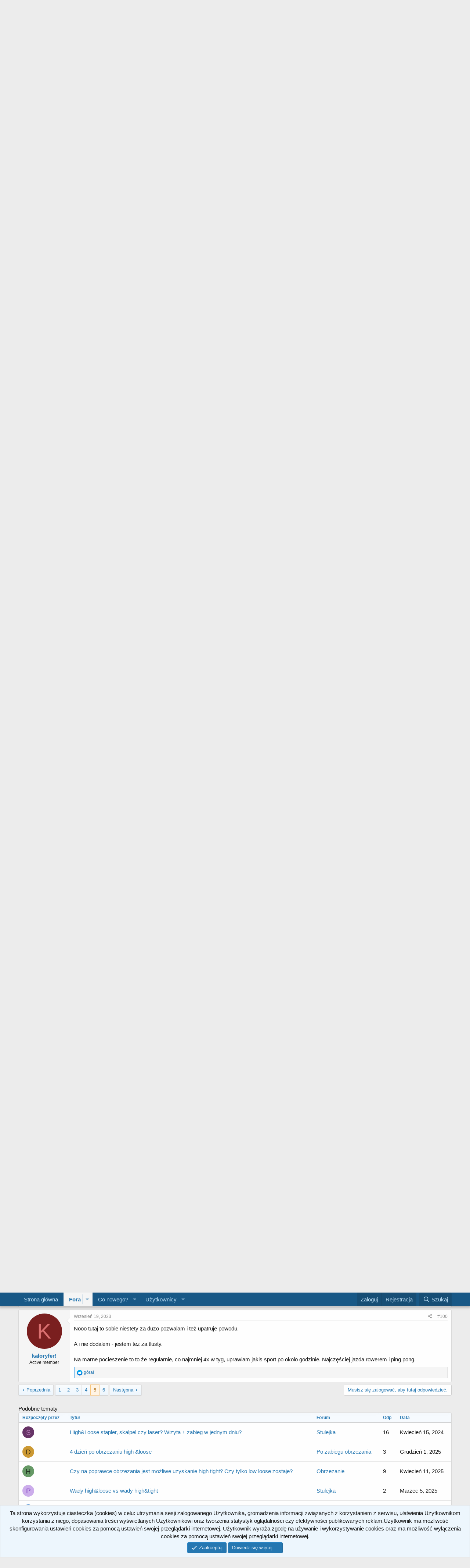

--- FILE ---
content_type: text/html; charset=utf-8
request_url: https://meskiezdrowie.pl/threads/high-loose-stapler-anastomat-warszawa-miesiac-po-zabiegu.11150/page-5
body_size: 23013
content:
<!DOCTYPE html>
<html id="XF" lang="pl-PL" dir="LTR"
	data-app="public"
	data-template="thread_view"
	data-container-key="node-14"
	data-content-key="thread-11150"
	data-logged-in="false"
	data-cookie-prefix="xf_"
	data-csrf="1769241940,f23c9e84aa1e3314be029e7d4853cc74"
	class="has-no-js template-thread_view"
	>
<head>
	<meta charset="utf-8" />
	<meta http-equiv="X-UA-Compatible" content="IE=Edge" />
	<meta name="viewport" content="width=device-width, initial-scale=1, viewport-fit=cover">

	
	
	

	<title>High &amp; loose, stapler / anastomat, Warszawa, miesiac po zabiegu. | Page 5 | Męskie Zdrowie</title>

	
		
		<meta name="description" content="No niestety ale nie jesteś dobrym przykładem poprawy w czasie bo u Ciebie to już po 9 msc wyglądało równie dobrze...:)" />
		<meta property="og:description" content="No niestety ale nie jesteś dobrym przykładem poprawy w czasie bo u Ciebie to już po 9 msc wyglądało równie dobrze...:)" />
		<meta property="twitter:description" content="No niestety ale nie jesteś dobrym przykładem poprawy w czasie bo u Ciebie to już po 9 msc wyglądało równie dobrze...:)" />
	
	
		<meta property="og:url" content="https://meskiezdrowie.pl/threads/high-loose-stapler-anastomat-warszawa-miesiac-po-zabiegu.11150/" />
	
		<link rel="canonical" href="https://meskiezdrowie.pl/threads/high-loose-stapler-anastomat-warszawa-miesiac-po-zabiegu.11150/page-5" />
	
		<link rel="prev" href="/threads/high-loose-stapler-anastomat-warszawa-miesiac-po-zabiegu.11150/page-4" />
	
		<link rel="next" href="/threads/high-loose-stapler-anastomat-warszawa-miesiac-po-zabiegu.11150/page-6" />
	

	
		
	
	
	<meta property="og:site_name" content="Męskie Zdrowie" />


	
	
		
	
	
	<meta property="og:type" content="website" />


	
	
		
	
	
	
		<meta property="og:title" content="High &amp; loose, stapler / anastomat, Warszawa, miesiac po zabiegu." />
		<meta property="twitter:title" content="High &amp; loose, stapler / anastomat, Warszawa, miesiac po zabiegu." />
	


	
	
	
	
		
	
	
	
		<meta property="og:image" content="https://meskiezdrowie.pl/site.webmanifest" />
		<meta property="twitter:image" content="https://meskiezdrowie.pl/site.webmanifest" />
		<meta property="twitter:card" content="summary" />
	


	

	
		<meta name="theme-color" content="#185886" />
	

	
	

	


	<link rel="preload" href="/styles/fonts/fa/fa-regular-400.woff2?_v=5.15.1" as="font" type="font/woff2" crossorigin="anonymous" />


	<link rel="preload" href="/styles/fonts/fa/fa-solid-900.woff2?_v=5.15.1" as="font" type="font/woff2" crossorigin="anonymous" />


<link rel="preload" href="/styles/fonts/fa/fa-brands-400.woff2?_v=5.15.1" as="font" type="font/woff2" crossorigin="anonymous" />

	<link rel="stylesheet" href="/css.php?css=public%3Anormalize.css%2Cpublic%3Afa.css%2Cpublic%3Acore.less%2Cpublic%3Aapp.less&amp;s=1&amp;l=2&amp;d=1750024249&amp;k=472e287b7ea9ba087a23c10ed89e70a93f298141" />

	<link rel="stylesheet" href="/css.php?css=public%3Aandy_similarthreads.less%2Cpublic%3Abb_code.less%2Cpublic%3Amessage.less%2Cpublic%3Anotices.less%2Cpublic%3Ashare_controls.less%2Cpublic%3Aextra.less&amp;s=1&amp;l=2&amp;d=1750024249&amp;k=1f86052ff28d7c6bd8d82153b2ca58d8c9ffb7fe" />

	
		<script src="/js/xf/preamble.min.js?_v=9c229837"></script>
	


	
		<link rel="icon" type="image/png" href="https://meskiezdrowie.pl/favicon-32x32.png" sizes="32x32" />
	
	
		<link rel="apple-touch-icon" href="https://meskiezdrowie.pl/site.webmanifest" />
	
	
	<script async src="https://www.googletagmanager.com/gtag/js?id=UA-48358581-1"></script>
	<script>
		window.dataLayer = window.dataLayer || [];
		function gtag(){dataLayer.push(arguments);}
		gtag('js', new Date());
		gtag('config', 'UA-48358581-1', {
			// 
			
			
				'anonymize_ip': true,
			
		});
	</script>

</head>
<body data-template="thread_view">

<div class="p-pageWrapper" id="top">



<header class="p-header" id="header">
	<div class="p-header-inner">
		<div class="p-header-content">

			<div class="p-header-logo p-header-logo--image">
				<a href="http://meskiezdrowie.pl">
					<img src="/styles/default/xenforo/meskiezdrowie-logo.png"
						alt="Męskie Zdrowie"
						 />
				</a>
			</div>

			
		</div>
	</div>
</header>





	<div class="p-navSticky p-navSticky--primary" data-xf-init="sticky-header">
		
	<nav class="p-nav">
		<div class="p-nav-inner">
			<a class="p-nav-menuTrigger" data-xf-click="off-canvas" data-menu=".js-headerOffCanvasMenu" role="button" tabindex="0">
				<i aria-hidden="true"></i>
				<span class="p-nav-menuText">Menu</span>
			</a>

			<div class="p-nav-smallLogo">
				<a href="http://meskiezdrowie.pl">
					<img src="/styles/default/xenforo/meskiezdrowie-logo.png"
						alt="Męskie Zdrowie"
					 />
				</a>
			</div>

			<div class="p-nav-scroller hScroller" data-xf-init="h-scroller" data-auto-scroll=".p-navEl.is-selected">
				<div class="hScroller-scroll">
					<ul class="p-nav-list js-offCanvasNavSource">
					
						<li>
							
	<div class="p-navEl " >
		

			
	
	<a href="http://meskiezdrowie.pl"
		class="p-navEl-link "
		
		data-xf-key="1"
		data-nav-id="home">Strona główna</a>


			

		
		
	</div>

						</li>
					
						<li>
							
	<div class="p-navEl is-selected" data-has-children="true">
		

			
	
	<a href="/"
		class="p-navEl-link p-navEl-link--splitMenu "
		
		
		data-nav-id="forums">Fora</a>


			<a data-xf-key="2"
				data-xf-click="menu"
				data-menu-pos-ref="< .p-navEl"
				class="p-navEl-splitTrigger"
				role="button"
				tabindex="0"
				aria-label="Toggle expanded"
				aria-expanded="false"
				aria-haspopup="true"></a>

		
		
			<div class="menu menu--structural" data-menu="menu" aria-hidden="true">
				<div class="menu-content">
					
						
	
	
	<a href="/whats-new/posts/"
		class="menu-linkRow u-indentDepth0 js-offCanvasCopy "
		
		
		data-nav-id="newPosts">Nowe posty</a>

	

					
						
	
	
	<a href="/search/?type=post"
		class="menu-linkRow u-indentDepth0 js-offCanvasCopy "
		
		
		data-nav-id="searchForums">Szukaj na forum</a>

	

					
				</div>
			</div>
		
	</div>

						</li>
					
						<li>
							
	<div class="p-navEl " data-has-children="true">
		

			
	
	<a href="/whats-new/"
		class="p-navEl-link p-navEl-link--splitMenu "
		
		
		data-nav-id="whatsNew">Co nowego?</a>


			<a data-xf-key="3"
				data-xf-click="menu"
				data-menu-pos-ref="< .p-navEl"
				class="p-navEl-splitTrigger"
				role="button"
				tabindex="0"
				aria-label="Toggle expanded"
				aria-expanded="false"
				aria-haspopup="true"></a>

		
		
			<div class="menu menu--structural" data-menu="menu" aria-hidden="true">
				<div class="menu-content">
					
						
	
	
	<a href="/whats-new/posts/"
		class="menu-linkRow u-indentDepth0 js-offCanvasCopy "
		 rel="nofollow"
		
		data-nav-id="whatsNewPosts">Nowe posty</a>

	

					
						
	
	
	<a href="/whats-new/profile-posts/"
		class="menu-linkRow u-indentDepth0 js-offCanvasCopy "
		 rel="nofollow"
		
		data-nav-id="whatsNewProfilePosts">Ostatnie wpisy na profilach</a>

	

					
						
	
	
	<a href="/whats-new/latest-activity"
		class="menu-linkRow u-indentDepth0 js-offCanvasCopy "
		 rel="nofollow"
		
		data-nav-id="latestActivity">Ostatnie aktywności</a>

	

					
				</div>
			</div>
		
	</div>

						</li>
					
						<li>
							
	<div class="p-navEl " data-has-children="true">
		

			
	
	<a href="/members/"
		class="p-navEl-link p-navEl-link--splitMenu "
		
		
		data-nav-id="members">Użytkownicy</a>


			<a data-xf-key="4"
				data-xf-click="menu"
				data-menu-pos-ref="< .p-navEl"
				class="p-navEl-splitTrigger"
				role="button"
				tabindex="0"
				aria-label="Toggle expanded"
				aria-expanded="false"
				aria-haspopup="true"></a>

		
		
			<div class="menu menu--structural" data-menu="menu" aria-hidden="true">
				<div class="menu-content">
					
						
	
	
	<a href="/online/"
		class="menu-linkRow u-indentDepth0 js-offCanvasCopy "
		
		
		data-nav-id="currentVisitors">Obecnie na forum</a>

	

					
						
	
	
	<a href="/whats-new/profile-posts/"
		class="menu-linkRow u-indentDepth0 js-offCanvasCopy "
		 rel="nofollow"
		
		data-nav-id="newProfilePosts">Ostatnie wpisy na profilach</a>

	

					
						
	
	
	<a href="/search/?type=profile_post"
		class="menu-linkRow u-indentDepth0 js-offCanvasCopy "
		
		
		data-nav-id="searchProfilePosts">Szukaj w wpisach na profilach</a>

	

					
				</div>
			</div>
		
	</div>

						</li>
					
					</ul>
				</div>
			</div>

			<div class="p-nav-opposite">
				<div class="p-navgroup p-account p-navgroup--guest">
					
						<a href="/login/" class="p-navgroup-link p-navgroup-link--textual p-navgroup-link--logIn"
							data-xf-click="overlay" data-follow-redirects="on">
							<span class="p-navgroup-linkText">Zaloguj</span>
						</a>
						
							<a href="/register/" class="p-navgroup-link p-navgroup-link--textual p-navgroup-link--register"
								data-xf-click="overlay" data-follow-redirects="on">
								<span class="p-navgroup-linkText">Rejestracja</span>
							</a>
						
					
				</div>

				<div class="p-navgroup p-discovery">
					<a href="/whats-new/"
						class="p-navgroup-link p-navgroup-link--iconic p-navgroup-link--whatsnew"
						aria-label="Co nowego?"
						title="Co nowego?">
						<i aria-hidden="true"></i>
						<span class="p-navgroup-linkText">Co nowego?</span>
					</a>

					
						<a href="/search/"
							class="p-navgroup-link p-navgroup-link--iconic p-navgroup-link--search"
							data-xf-click="menu"
							data-xf-key="/"
							aria-label="Szukaj"
							aria-expanded="false"
							aria-haspopup="true"
							title="Szukaj">
							<i aria-hidden="true"></i>
							<span class="p-navgroup-linkText">Szukaj</span>
						</a>
						<div class="menu menu--structural menu--wide" data-menu="menu" aria-hidden="true">
							<form action="/search/search" method="post"
								class="menu-content"
								data-xf-init="quick-search">

								<h3 class="menu-header">Szukaj</h3>
								
								<div class="menu-row">
									
										<div class="inputGroup inputGroup--joined">
											<input type="text" class="input" name="keywords" placeholder="Szukaj…" aria-label="Szukaj" data-menu-autofocus="true" />
											
			<select name="constraints" class="js-quickSearch-constraint input" aria-label="Search within">
				<option value="">Everywhere</option>
<option value="{&quot;search_type&quot;:&quot;post&quot;}">Tematy</option>
<option value="{&quot;search_type&quot;:&quot;post&quot;,&quot;c&quot;:{&quot;nodes&quot;:[14],&quot;child_nodes&quot;:1}}">This forum</option>
<option value="{&quot;search_type&quot;:&quot;post&quot;,&quot;c&quot;:{&quot;thread&quot;:11150}}">This thread</option>

			</select>
		
										</div>
									
								</div>

								
								<div class="menu-row">
									<label class="iconic"><input type="checkbox"  name="c[title_only]" value="1" /><i aria-hidden="true"></i><span class="iconic-label">Szukaj tylko w tytułach tematów</span></label>

								</div>
								
								<div class="menu-row">
									<div class="inputGroup">
										<span class="inputGroup-text" id="ctrl_search_menu_by_member">Przez:</span>
										<input type="text" class="input" name="c[users]" data-xf-init="auto-complete" placeholder="Użytkownik" aria-labelledby="ctrl_search_menu_by_member" />
									</div>
								</div>
								<div class="menu-footer">
									<span class="menu-footer-controls">
										<button type="submit" class="button--primary button button--icon button--icon--search"><span class="button-text">Szukaj</span></button>
										<a href="/search/" class="button"><span class="button-text">Wyszukiwanie Zaawansowane…</span></a>
									</span>
								</div>

								<input type="hidden" name="_xfToken" value="1769241940,f23c9e84aa1e3314be029e7d4853cc74" />
							</form>
						</div>
					
				</div>
			</div>
		</div>
	</nav>

	</div>
	
	
		<div class="p-sectionLinks">
			<div class="p-sectionLinks-inner hScroller" data-xf-init="h-scroller">
				<div class="hScroller-scroll">
					<ul class="p-sectionLinks-list">
					
						<li>
							
	<div class="p-navEl " >
		

			
	
	<a href="/whats-new/posts/"
		class="p-navEl-link "
		
		data-xf-key="alt+1"
		data-nav-id="newPosts">Nowe posty</a>


			

		
		
	</div>

						</li>
					
						<li>
							
	<div class="p-navEl " >
		

			
	
	<a href="/search/?type=post"
		class="p-navEl-link "
		
		data-xf-key="alt+2"
		data-nav-id="searchForums">Szukaj na forum</a>


			

		
		
	</div>

						</li>
					
					</ul>
				</div>
			</div>
		</div>
	



<div class="offCanvasMenu offCanvasMenu--nav js-headerOffCanvasMenu" data-menu="menu" aria-hidden="true" data-ocm-builder="navigation">
	<div class="offCanvasMenu-backdrop" data-menu-close="true"></div>
	<div class="offCanvasMenu-content">
		<div class="offCanvasMenu-header">
			Menu
			<a class="offCanvasMenu-closer" data-menu-close="true" role="button" tabindex="0" aria-label="Zamknij"></a>
		</div>
		
			<div class="p-offCanvasRegisterLink">
				<div class="offCanvasMenu-linkHolder">
					<a href="/login/" class="offCanvasMenu-link" data-xf-click="overlay" data-menu-close="true">
						Zaloguj
					</a>
				</div>
				<hr class="offCanvasMenu-separator" />
				
					<div class="offCanvasMenu-linkHolder">
						<a href="/register/" class="offCanvasMenu-link" data-xf-click="overlay" data-menu-close="true">
							Rejestracja
						</a>
					</div>
					<hr class="offCanvasMenu-separator" />
				
			</div>
		
		<div class="js-offCanvasNavTarget"></div>
	</div>
</div>

<div class="p-body">
	<div class="p-body-inner">
		<!--XF:EXTRA_OUTPUT-->

		
			
	
		
		
		

		<ul class="notices notices--block  js-notices"
			data-xf-init="notices"
			data-type="block"
			data-scroll-interval="6">

			
				
	<li class="notice js-notice notice--primary"
		data-notice-id="2"
		data-delay-duration="0"
		data-display-duration="0"
		data-auto-dismiss=""
		data-visibility="">

		
		<div class="notice-content">
			
				<a href="/account/dismiss-notice?notice_id=2" class="notice-dismiss js-noticeDismiss" data-xf-init="tooltip" title="Zamknij zawiadomienie"></a>
			
			<b>Cytatów używajcie tylko jeżeli jest to potrzebne!</b> Jeżeli chcecie komuś odpisać używajcie @ z nazwą użytkownika.
		</div>
	</li>

			
		</ul>
	

		

		

		
		
	
		<ul class="p-breadcrumbs "
			itemscope itemtype="https://schema.org/BreadcrumbList">
		
			

			
			
				
				
	<li itemprop="itemListElement" itemscope itemtype="https://schema.org/ListItem">
		<a href="http://meskiezdrowie.pl" itemprop="item">
			<span itemprop="name">Strona główna</span>
		</a>
		<meta itemprop="position" content="1" />
	</li>

			

			
				
				
	<li itemprop="itemListElement" itemscope itemtype="https://schema.org/ListItem">
		<a href="/" itemprop="item">
			<span itemprop="name">Fora</span>
		</a>
		<meta itemprop="position" content="2" />
	</li>

			
			
				
				
	<li itemprop="itemListElement" itemscope itemtype="https://schema.org/ListItem">
		<a href="/#meskie-zdrowie.6" itemprop="item">
			<span itemprop="name">Męskie zdrowie</span>
		</a>
		<meta itemprop="position" content="3" />
	</li>

			
				
				
	<li itemprop="itemListElement" itemscope itemtype="https://schema.org/ListItem">
		<a href="/forums/stulejka.11/" itemprop="item">
			<span itemprop="name">Stulejka</span>
		</a>
		<meta itemprop="position" content="4" />
	</li>

			
				
				
	<li itemprop="itemListElement" itemscope itemtype="https://schema.org/ListItem">
		<a href="/forums/obrzezanie.26/" itemprop="item">
			<span itemprop="name">Obrzezanie</span>
		</a>
		<meta itemprop="position" content="5" />
	</li>

			
				
				
	<li itemprop="itemListElement" itemscope itemtype="https://schema.org/ListItem">
		<a href="/forums/po-zabiegu/" itemprop="item">
			<span itemprop="name">Po zabiegu obrzezania</span>
		</a>
		<meta itemprop="position" content="6" />
	</li>

			

		
		</ul>
	

		

	
	<!-- Adsy's Ad Server / Banner / 970x250 --><ins class="aso-zone" data-zone="146397"></ins><script data-cfasync="false" async src="https://media.aso1.net/js/code.min.js"></script><!-- /Adsy's Ad Server -->



		
	<noscript><div class="blockMessage blockMessage--important blockMessage--iconic u-noJsOnly">JavaScript is disabled. For a better experience, please enable JavaScript in your browser before proceeding.</div></noscript>

		
	<div class="blockMessage blockMessage--important blockMessage--iconic js-browserWarning" style="display: none">You are using an out of date browser. It  may not display this or other websites correctly.<br />You should upgrade or use an <a href="https://www.google.com/chrome/browser/" target="_blank">alternative browser</a>.</div>


		
			<div class="p-body-header">
			
				
					<div class="p-title ">
					
						
							<h1 class="p-title-value">High &amp; loose, stapler / anastomat, Warszawa, miesiac po zabiegu.</h1>
						
						
					
					</div>
				

				
					<div class="p-description">
	<ul class="listInline listInline--bullet">
		<li>
			<i class="fa--xf far fa-user" aria-hidden="true" title="Thread starter"></i>
			<span class="u-srOnly">Thread starter</span>

			<a href="/members/kaloryfer.28725/" class="username  u-concealed" dir="auto" itemprop="name" data-user-id="28725" data-xf-init="member-tooltip">kaloryfer!</a>
		</li>
		<li>
			<i class="fa--xf far fa-clock" aria-hidden="true" title="Rozpoczęty"></i>
			<span class="u-srOnly">Rozpoczęty</span>

			<a href="/threads/high-loose-stapler-anastomat-warszawa-miesiac-po-zabiegu.11150/" class="u-concealed"><time  class="u-dt" dir="auto" datetime="2021-04-04T12:36:45+0200" data-time="1617532605" data-date-string="Kwiecień 4, 2021" data-time-string="12:36" title="Kwiecień 4, 2021 o  godzinie 12:36">Kwiecień 4, 2021</time></a>
		</li>
		
	</ul>
</div>
				
			
			</div>
		

		<div class="p-body-main  ">
			

			<div class="p-body-content">
				
				<div class="p-body-pageContent">










	
	
	
		
	
	
	


	
	
	
		
	
	
	


	
	
		
	
	
	


	
	












	

	
		
	



















<div class="block block--messages" data-xf-init="" data-type="post" data-href="/inline-mod/" data-search-target="*">

	<span class="u-anchorTarget" id="posts"></span>

	
		
	

	

	<div class="block-outer"><div class="block-outer-main"><nav class="pageNavWrapper pageNavWrapper--mixed ">



<div class="pageNav pageNav--skipStart ">
	
		<a href="/threads/high-loose-stapler-anastomat-warszawa-miesiac-po-zabiegu.11150/page-4" class="pageNav-jump pageNav-jump--prev">Poprzednia</a>
	

	<ul class="pageNav-main">
		

	
		<li class="pageNav-page "><a href="/threads/high-loose-stapler-anastomat-warszawa-miesiac-po-zabiegu.11150/">1</a></li>
	


		
			
				

	
		<li class="pageNav-page pageNav-page--earlier"><a href="/threads/high-loose-stapler-anastomat-warszawa-miesiac-po-zabiegu.11150/page-2">2</a></li>
	

				
		

		
			

	
		<li class="pageNav-page pageNav-page--earlier"><a href="/threads/high-loose-stapler-anastomat-warszawa-miesiac-po-zabiegu.11150/page-3">3</a></li>
	

		
			

	
		<li class="pageNav-page pageNav-page--earlier"><a href="/threads/high-loose-stapler-anastomat-warszawa-miesiac-po-zabiegu.11150/page-4">4</a></li>
	

		
			

	
		<li class="pageNav-page pageNav-page--current "><a href="/threads/high-loose-stapler-anastomat-warszawa-miesiac-po-zabiegu.11150/page-5">5</a></li>
	

		

		

		

	
		<li class="pageNav-page "><a href="/threads/high-loose-stapler-anastomat-warszawa-miesiac-po-zabiegu.11150/page-6">6</a></li>
	

	</ul>

	
		<a href="/threads/high-loose-stapler-anastomat-warszawa-miesiac-po-zabiegu.11150/page-6" class="pageNav-jump pageNav-jump--next">Następna</a>
	
</div>

<div class="pageNavSimple">
	
		<a href="/threads/high-loose-stapler-anastomat-warszawa-miesiac-po-zabiegu.11150/"
			class="pageNavSimple-el pageNavSimple-el--first"
			data-xf-init="tooltip" title="First">
			<i aria-hidden="true"></i> <span class="u-srOnly">First</span>
		</a>
		<a href="/threads/high-loose-stapler-anastomat-warszawa-miesiac-po-zabiegu.11150/page-4" class="pageNavSimple-el pageNavSimple-el--prev">
			<i aria-hidden="true"></i> Poprzednia
		</a>
	

	<a class="pageNavSimple-el pageNavSimple-el--current"
		data-xf-init="tooltip" title="Go to page"
		data-xf-click="menu" role="button" tabindex="0" aria-expanded="false" aria-haspopup="true">
		5 of 6
	</a>
	

	<div class="menu menu--pageJump" data-menu="menu" aria-hidden="true">
		<div class="menu-content">
			<h4 class="menu-header">Go to page</h4>
			<div class="menu-row" data-xf-init="page-jump" data-page-url="/threads/high-loose-stapler-anastomat-warszawa-miesiac-po-zabiegu.11150/page-%page%">
				<div class="inputGroup inputGroup--numbers">
					<div class="inputGroup inputGroup--numbers inputNumber" data-xf-init="number-box"><input type="number" pattern="\d*" class="input input--number js-numberBoxTextInput input input--numberNarrow js-pageJumpPage" value="5"  min="1" max="6" step="1" required="required" data-menu-autofocus="true" /></div>
					<span class="inputGroup-text"><button type="button" class="js-pageJumpGo button"><span class="button-text">Idź</span></button></span>
				</div>
			</div>
		</div>
	</div>


	
		<a href="/threads/high-loose-stapler-anastomat-warszawa-miesiac-po-zabiegu.11150/page-6" class="pageNavSimple-el pageNavSimple-el--next">
			Następna <i aria-hidden="true"></i>
		</a>
		<a href="/threads/high-loose-stapler-anastomat-warszawa-miesiac-po-zabiegu.11150/page-6"
			class="pageNavSimple-el pageNavSimple-el--last"
			data-xf-init="tooltip" title="Last">
			<i aria-hidden="true"></i> <span class="u-srOnly">Last</span>
		</a>
	
</div>

</nav>



</div></div>

	

	
		
	<div class="block-outer js-threadStatusField"></div>

	

	<div class="block-container lbContainer"
		data-xf-init="lightbox select-to-quote"
		data-message-selector=".js-post"
		data-lb-id="thread-11150"
		data-lb-universal="0">

		<div class="block-body js-replyNewMessageContainer">
			
				

					

					
						

	

	

	
	<article class="message message--post js-post js-inlineModContainer  "
		data-author="morgan66"
		data-content="post-114881"
		id="js-post-114881">

		<span class="u-anchorTarget" id="post-114881"></span>

		
			<div class="message-inner">
				
					<div class="message-cell message-cell--user">
						

	<section itemscope itemtype="https://schema.org/Person" class="message-user">
		<div class="message-avatar ">
			<div class="message-avatar-wrapper">
				<a href="/members/morgan66.30935/" class="avatar avatar--m avatar--default avatar--default--dynamic" data-user-id="30935" data-xf-init="member-tooltip" style="background-color: #336666; color: #88c3c3">
			<span class="avatar-u30935-m">M</span> 
		</a>
				
			</div>
		</div>
		<div class="message-userDetails">
			<h4 class="message-name"><a href="/members/morgan66.30935/" class="username " dir="auto" itemprop="name" data-user-id="30935" data-xf-init="member-tooltip" itemprop="name">morgan66</a></h4>
			<h5 class="userTitle message-userTitle" dir="auto" itemprop="jobTitle">Active member</h5>
			
		</div>
		
			
			
		
		<span class="message-userArrow"></span>
	</section>

					</div>
				

				
					<div class="message-cell message-cell--main">
					
						<div class="message-main js-quickEditTarget">

							
								

	<header class="message-attribution message-attribution--split">
		<ul class="message-attribution-main listInline ">
			
			
			<li class="u-concealed">
				<a href="/threads/high-loose-stapler-anastomat-warszawa-miesiac-po-zabiegu.11150/post-114881" rel="nofollow">
					<time  class="u-dt" dir="auto" datetime="2023-04-03T22:36:12+0200" data-time="1680554172" data-date-string="Kwiecień 3, 2023" data-time-string="22:36" title="Kwiecień 3, 2023 o  godzinie 22:36" itemprop="datePublished">Kwiecień 3, 2023</time>
				</a>
			</li>
			
		</ul>

		<ul class="message-attribution-opposite message-attribution-opposite--list ">
			
			<li>
				<a href="/threads/high-loose-stapler-anastomat-warszawa-miesiac-po-zabiegu.11150/post-114881"
					class="message-attribution-gadget"
					data-xf-init="share-tooltip"
					data-href="/posts/114881/share"
					rel="nofollow">
					<i class="fa--xf far fa-share-alt" aria-hidden="true"></i>
				</a>
			</li>
			
			
				<li>
					<a href="/threads/high-loose-stapler-anastomat-warszawa-miesiac-po-zabiegu.11150/post-114881" rel="nofollow">
						#81
					</a>
				</li>
			
		</ul>
	</header>

							

							<div class="message-content js-messageContent">
							

								
									
	
	
	

								

								
									

	<div class="message-userContent lbContainer js-lbContainer "
		data-lb-id="post-114881"
		data-lb-caption-desc="morgan66 &middot; Kwiecień 3, 2023 o  godzinie 22:36">

		

		<article class="message-body js-selectToQuote">
			
				
			
			
				<div class="bbWrapper">No niestety ale nie jesteś dobrym przykładem poprawy w czasie bo u Ciebie to już po 9 msc wyglądało równie dobrze...<img src="[data-uri]" class="smilie smilie--sprite smilie--sprite1" alt=":)" title="Smile    :)" loading="lazy" data-shortname=":)" /></div>
			
			<div class="js-selectToQuoteEnd">&nbsp;</div>
			
				
			
		</article>

		

		
	</div>

								

								
									
	

								

								
									
	

								

							
							</div>

							
								
	<footer class="message-footer">
		

		<div class="reactionsBar js-reactionsList ">
			
		</div>

		<div class="js-historyTarget message-historyTarget toggleTarget" data-href="trigger-href"></div>
	</footer>

							
						</div>

					
					</div>
				
			</div>
		
	</article>

	
	

					

					

				

					

					
						

	

	

	
	<article class="message message--post js-post js-inlineModContainer  "
		data-author="morgan66"
		data-content="post-114882"
		id="js-post-114882">

		<span class="u-anchorTarget" id="post-114882"></span>

		
			<div class="message-inner">
				
					<div class="message-cell message-cell--user">
						

	<section itemscope itemtype="https://schema.org/Person" class="message-user">
		<div class="message-avatar ">
			<div class="message-avatar-wrapper">
				<a href="/members/morgan66.30935/" class="avatar avatar--m avatar--default avatar--default--dynamic" data-user-id="30935" data-xf-init="member-tooltip" style="background-color: #336666; color: #88c3c3">
			<span class="avatar-u30935-m">M</span> 
		</a>
				
			</div>
		</div>
		<div class="message-userDetails">
			<h4 class="message-name"><a href="/members/morgan66.30935/" class="username " dir="auto" itemprop="name" data-user-id="30935" data-xf-init="member-tooltip" itemprop="name">morgan66</a></h4>
			<h5 class="userTitle message-userTitle" dir="auto" itemprop="jobTitle">Active member</h5>
			
		</div>
		
			
			
		
		<span class="message-userArrow"></span>
	</section>

					</div>
				

				
					<div class="message-cell message-cell--main">
					
						<div class="message-main js-quickEditTarget">

							
								

	<header class="message-attribution message-attribution--split">
		<ul class="message-attribution-main listInline ">
			
			
			<li class="u-concealed">
				<a href="/threads/high-loose-stapler-anastomat-warszawa-miesiac-po-zabiegu.11150/post-114882" rel="nofollow">
					<time  class="u-dt" dir="auto" datetime="2023-04-03T22:37:33+0200" data-time="1680554253" data-date-string="Kwiecień 3, 2023" data-time-string="22:37" title="Kwiecień 3, 2023 o  godzinie 22:37" itemprop="datePublished">Kwiecień 3, 2023</time>
				</a>
			</li>
			
		</ul>

		<ul class="message-attribution-opposite message-attribution-opposite--list ">
			
			<li>
				<a href="/threads/high-loose-stapler-anastomat-warszawa-miesiac-po-zabiegu.11150/post-114882"
					class="message-attribution-gadget"
					data-xf-init="share-tooltip"
					data-href="/posts/114882/share"
					rel="nofollow">
					<i class="fa--xf far fa-share-alt" aria-hidden="true"></i>
				</a>
			</li>
			
			
				<li>
					<a href="/threads/high-loose-stapler-anastomat-warszawa-miesiac-po-zabiegu.11150/post-114882" rel="nofollow">
						#82
					</a>
				</li>
			
		</ul>
	</header>

							

							<div class="message-content js-messageContent">
							

								
									
	
	
	

								

								
									

	<div class="message-userContent lbContainer js-lbContainer "
		data-lb-id="post-114882"
		data-lb-caption-desc="morgan66 &middot; Kwiecień 3, 2023 o  godzinie 22:37">

		

		<article class="message-body js-selectToQuote">
			
				
			
			
				<div class="bbWrapper">Albo i wcześniej</div>
			
			<div class="js-selectToQuoteEnd">&nbsp;</div>
			
				
			
		</article>

		

		
	</div>

								

								
									
	

								

								
									
	

								

							
							</div>

							
								
	<footer class="message-footer">
		

		<div class="reactionsBar js-reactionsList ">
			
		</div>

		<div class="js-historyTarget message-historyTarget toggleTarget" data-href="trigger-href"></div>
	</footer>

							
						</div>

					
					</div>
				
			</div>
		
	</article>

	
	

					

					

				

					

					
						

	

	

	
	<article class="message message--post js-post js-inlineModContainer  "
		data-author="kaloryfer!"
		data-content="post-114884"
		id="js-post-114884">

		<span class="u-anchorTarget" id="post-114884"></span>

		
			<div class="message-inner">
				
					<div class="message-cell message-cell--user">
						

	<section itemscope itemtype="https://schema.org/Person" class="message-user">
		<div class="message-avatar ">
			<div class="message-avatar-wrapper">
				<a href="/members/kaloryfer.28725/" class="avatar avatar--m avatar--default avatar--default--dynamic" data-user-id="28725" data-xf-init="member-tooltip" style="background-color: #7a1f1f; color: #db7070">
			<span class="avatar-u28725-m">K</span> 
		</a>
				
			</div>
		</div>
		<div class="message-userDetails">
			<h4 class="message-name"><a href="/members/kaloryfer.28725/" class="username " dir="auto" itemprop="name" data-user-id="28725" data-xf-init="member-tooltip" itemprop="name">kaloryfer!</a></h4>
			<h5 class="userTitle message-userTitle" dir="auto" itemprop="jobTitle">Active member</h5>
			
		</div>
		
			
			
		
		<span class="message-userArrow"></span>
	</section>

					</div>
				

				
					<div class="message-cell message-cell--main">
					
						<div class="message-main js-quickEditTarget">

							
								

	<header class="message-attribution message-attribution--split">
		<ul class="message-attribution-main listInline ">
			
			
			<li class="u-concealed">
				<a href="/threads/high-loose-stapler-anastomat-warszawa-miesiac-po-zabiegu.11150/post-114884" rel="nofollow">
					<time  class="u-dt" dir="auto" datetime="2023-04-03T22:48:08+0200" data-time="1680554888" data-date-string="Kwiecień 3, 2023" data-time-string="22:48" title="Kwiecień 3, 2023 o  godzinie 22:48" itemprop="datePublished">Kwiecień 3, 2023</time>
				</a>
			</li>
			
		</ul>

		<ul class="message-attribution-opposite message-attribution-opposite--list ">
			
			<li>
				<a href="/threads/high-loose-stapler-anastomat-warszawa-miesiac-po-zabiegu.11150/post-114884"
					class="message-attribution-gadget"
					data-xf-init="share-tooltip"
					data-href="/posts/114884/share"
					rel="nofollow">
					<i class="fa--xf far fa-share-alt" aria-hidden="true"></i>
				</a>
			</li>
			
			
				<li>
					<a href="/threads/high-loose-stapler-anastomat-warszawa-miesiac-po-zabiegu.11150/post-114884" rel="nofollow">
						#83
					</a>
				</li>
			
		</ul>
	</header>

							

							<div class="message-content js-messageContent">
							

								
									
	
	
	

								

								
									

	<div class="message-userContent lbContainer js-lbContainer "
		data-lb-id="post-114884"
		data-lb-caption-desc="kaloryfer! &middot; Kwiecień 3, 2023 o  godzinie 22:48">

		

		<article class="message-body js-selectToQuote">
			
				
			
			
				<div class="bbWrapper">I ja nie widzę roznicy. Natomiast foto wrzuciłem &quot;dla potomnych&quot; <img class="smilie smilie--emoji" loading="lazy" alt="😉" title="Winking face    :wink:" src="https://cdn.jsdelivr.net/joypixels/assets/6.0/png/unicode/64/1f609.png" data-shortname=":wink:" /></div>
			
			<div class="js-selectToQuoteEnd">&nbsp;</div>
			
				
			
		</article>

		

		
	</div>

								

								
									
	

								

								
									
	

								

							
							</div>

							
								
	<footer class="message-footer">
		

		<div class="reactionsBar js-reactionsList ">
			
		</div>

		<div class="js-historyTarget message-historyTarget toggleTarget" data-href="trigger-href"></div>
	</footer>

							
						</div>

					
					</div>
				
			</div>
		
	</article>

	
	

					

					

				

					

					
						

	

	

	
	<article class="message message--post js-post js-inlineModContainer  "
		data-author="morgan66"
		data-content="post-114885"
		id="js-post-114885">

		<span class="u-anchorTarget" id="post-114885"></span>

		
			<div class="message-inner">
				
					<div class="message-cell message-cell--user">
						

	<section itemscope itemtype="https://schema.org/Person" class="message-user">
		<div class="message-avatar ">
			<div class="message-avatar-wrapper">
				<a href="/members/morgan66.30935/" class="avatar avatar--m avatar--default avatar--default--dynamic" data-user-id="30935" data-xf-init="member-tooltip" style="background-color: #336666; color: #88c3c3">
			<span class="avatar-u30935-m">M</span> 
		</a>
				
			</div>
		</div>
		<div class="message-userDetails">
			<h4 class="message-name"><a href="/members/morgan66.30935/" class="username " dir="auto" itemprop="name" data-user-id="30935" data-xf-init="member-tooltip" itemprop="name">morgan66</a></h4>
			<h5 class="userTitle message-userTitle" dir="auto" itemprop="jobTitle">Active member</h5>
			
		</div>
		
			
			
		
		<span class="message-userArrow"></span>
	</section>

					</div>
				

				
					<div class="message-cell message-cell--main">
					
						<div class="message-main js-quickEditTarget">

							
								

	<header class="message-attribution message-attribution--split">
		<ul class="message-attribution-main listInline ">
			
			
			<li class="u-concealed">
				<a href="/threads/high-loose-stapler-anastomat-warszawa-miesiac-po-zabiegu.11150/post-114885" rel="nofollow">
					<time  class="u-dt" dir="auto" datetime="2023-04-03T23:00:50+0200" data-time="1680555650" data-date-string="Kwiecień 3, 2023" data-time-string="23:00" title="Kwiecień 3, 2023 o  godzinie 23:00" itemprop="datePublished">Kwiecień 3, 2023</time>
				</a>
			</li>
			
		</ul>

		<ul class="message-attribution-opposite message-attribution-opposite--list ">
			
			<li>
				<a href="/threads/high-loose-stapler-anastomat-warszawa-miesiac-po-zabiegu.11150/post-114885"
					class="message-attribution-gadget"
					data-xf-init="share-tooltip"
					data-href="/posts/114885/share"
					rel="nofollow">
					<i class="fa--xf far fa-share-alt" aria-hidden="true"></i>
				</a>
			</li>
			
			
				<li>
					<a href="/threads/high-loose-stapler-anastomat-warszawa-miesiac-po-zabiegu.11150/post-114885" rel="nofollow">
						#84
					</a>
				</li>
			
		</ul>
	</header>

							

							<div class="message-content js-messageContent">
							

								
									
	
	
	

								

								
									

	<div class="message-userContent lbContainer js-lbContainer "
		data-lb-id="post-114885"
		data-lb-caption-desc="morgan66 &middot; Kwiecień 3, 2023 o  godzinie 23:00">

		

		<article class="message-body js-selectToQuote">
			
				
			
			
				<div class="bbWrapper">Muszę przyznać, że po dobrych kilku msc na forum to chyba nie widziałem takiej drugiej sytuacji żeby faktycznie cięcie było w zasadzie niewidoczne. Tylko się cieszyć <img src="[data-uri]" class="smilie smilie--sprite smilie--sprite1" alt=":)" title="Smile    :)" loading="lazy" data-shortname=":)" /></div>
			
			<div class="js-selectToQuoteEnd">&nbsp;</div>
			
				
			
		</article>

		

		
	</div>

								

								
									
	

								

								
									
	

								

							
							</div>

							
								
	<footer class="message-footer">
		

		<div class="reactionsBar js-reactionsList ">
			
		</div>

		<div class="js-historyTarget message-historyTarget toggleTarget" data-href="trigger-href"></div>
	</footer>

							
						</div>

					
					</div>
				
			</div>
		
	</article>

	
	

					

					

				

					

					
						

	

	

	
	<article class="message message--post js-post js-inlineModContainer  "
		data-author="nope"
		data-content="post-114888"
		id="js-post-114888">

		<span class="u-anchorTarget" id="post-114888"></span>

		
			<div class="message-inner">
				
					<div class="message-cell message-cell--user">
						

	<section itemscope itemtype="https://schema.org/Person" class="message-user">
		<div class="message-avatar ">
			<div class="message-avatar-wrapper">
				<a href="/members/nope.28884/" class="avatar avatar--m avatar--default avatar--default--dynamic" data-user-id="28884" data-xf-init="member-tooltip" style="background-color: #4729a3; color: #ac99e6">
			<span class="avatar-u28884-m">N</span> 
		</a>
				
			</div>
		</div>
		<div class="message-userDetails">
			<h4 class="message-name"><a href="/members/nope.28884/" class="username " dir="auto" itemprop="name" data-user-id="28884" data-xf-init="member-tooltip" itemprop="name">nope</a></h4>
			<h5 class="userTitle message-userTitle" dir="auto" itemprop="jobTitle">Well-known member</h5>
			
		</div>
		
			
			
		
		<span class="message-userArrow"></span>
	</section>

					</div>
				

				
					<div class="message-cell message-cell--main">
					
						<div class="message-main js-quickEditTarget">

							
								

	<header class="message-attribution message-attribution--split">
		<ul class="message-attribution-main listInline ">
			
			
			<li class="u-concealed">
				<a href="/threads/high-loose-stapler-anastomat-warszawa-miesiac-po-zabiegu.11150/post-114888" rel="nofollow">
					<time  class="u-dt" dir="auto" datetime="2023-04-03T23:46:45+0200" data-time="1680558405" data-date-string="Kwiecień 3, 2023" data-time-string="23:46" title="Kwiecień 3, 2023 o  godzinie 23:46" itemprop="datePublished">Kwiecień 3, 2023</time>
				</a>
			</li>
			
		</ul>

		<ul class="message-attribution-opposite message-attribution-opposite--list ">
			
			<li>
				<a href="/threads/high-loose-stapler-anastomat-warszawa-miesiac-po-zabiegu.11150/post-114888"
					class="message-attribution-gadget"
					data-xf-init="share-tooltip"
					data-href="/posts/114888/share"
					rel="nofollow">
					<i class="fa--xf far fa-share-alt" aria-hidden="true"></i>
				</a>
			</li>
			
			
				<li>
					<a href="/threads/high-loose-stapler-anastomat-warszawa-miesiac-po-zabiegu.11150/post-114888" rel="nofollow">
						#85
					</a>
				</li>
			
		</ul>
	</header>

							

							<div class="message-content js-messageContent">
							

								
									
	
	
	

								

								
									

	<div class="message-userContent lbContainer js-lbContainer "
		data-lb-id="post-114888"
		data-lb-caption-desc="nope &middot; Kwiecień 3, 2023 o  godzinie 23:46">

		

		<article class="message-body js-selectToQuote">
			
				
			
			
				<div class="bbWrapper"><a href="https://meskiezdrowie.pl/members/28725/" class="username" data-xf-init="member-tooltip" data-user-id="28725" data-username="@kaloryfer!">@kaloryfer!</a> Grasz już w sislovesme?</div>
			
			<div class="js-selectToQuoteEnd">&nbsp;</div>
			
				
			
		</article>

		

		
	</div>

								

								
									
	

								

								
									
	

								

							
							</div>

							
								
	<footer class="message-footer">
		

		<div class="reactionsBar js-reactionsList is-active">
			
	
	
		<ul class="reactionSummary">
		
			<li><span class="reaction reaction--small reaction--1" data-reaction-id="1"><i aria-hidden="true"></i><img src="[data-uri]" class="reaction-sprite js-reaction" alt="Like" title="Like" /></span></li>
		
		</ul>
	


<span class="u-srOnly">Reactions:</span>
<a class="reactionsBar-link" href="/posts/114888/reactions" data-xf-click="overlay" data-cache="false"><bdi>kaloryfer!</bdi></a>
		</div>

		<div class="js-historyTarget message-historyTarget toggleTarget" data-href="trigger-href"></div>
	</footer>

							
						</div>

					
					</div>
				
			</div>
		
	</article>

	
	

					

					

				

					

					
						

	

	

	
	<article class="message message--post js-post js-inlineModContainer  "
		data-author="kaloryfer!"
		data-content="post-114890"
		id="js-post-114890">

		<span class="u-anchorTarget" id="post-114890"></span>

		
			<div class="message-inner">
				
					<div class="message-cell message-cell--user">
						

	<section itemscope itemtype="https://schema.org/Person" class="message-user">
		<div class="message-avatar ">
			<div class="message-avatar-wrapper">
				<a href="/members/kaloryfer.28725/" class="avatar avatar--m avatar--default avatar--default--dynamic" data-user-id="28725" data-xf-init="member-tooltip" style="background-color: #7a1f1f; color: #db7070">
			<span class="avatar-u28725-m">K</span> 
		</a>
				
			</div>
		</div>
		<div class="message-userDetails">
			<h4 class="message-name"><a href="/members/kaloryfer.28725/" class="username " dir="auto" itemprop="name" data-user-id="28725" data-xf-init="member-tooltip" itemprop="name">kaloryfer!</a></h4>
			<h5 class="userTitle message-userTitle" dir="auto" itemprop="jobTitle">Active member</h5>
			
		</div>
		
			
			
		
		<span class="message-userArrow"></span>
	</section>

					</div>
				

				
					<div class="message-cell message-cell--main">
					
						<div class="message-main js-quickEditTarget">

							
								

	<header class="message-attribution message-attribution--split">
		<ul class="message-attribution-main listInline ">
			
			
			<li class="u-concealed">
				<a href="/threads/high-loose-stapler-anastomat-warszawa-miesiac-po-zabiegu.11150/post-114890" rel="nofollow">
					<time  class="u-dt" dir="auto" datetime="2023-04-04T07:09:49+0200" data-time="1680584989" data-date-string="Kwiecień 4, 2023" data-time-string="07:09" title="Kwiecień 4, 2023 o  godzinie 07:09" itemprop="datePublished">Kwiecień 4, 2023</time>
				</a>
			</li>
			
		</ul>

		<ul class="message-attribution-opposite message-attribution-opposite--list ">
			
			<li>
				<a href="/threads/high-loose-stapler-anastomat-warszawa-miesiac-po-zabiegu.11150/post-114890"
					class="message-attribution-gadget"
					data-xf-init="share-tooltip"
					data-href="/posts/114890/share"
					rel="nofollow">
					<i class="fa--xf far fa-share-alt" aria-hidden="true"></i>
				</a>
			</li>
			
			
				<li>
					<a href="/threads/high-loose-stapler-anastomat-warszawa-miesiac-po-zabiegu.11150/post-114890" rel="nofollow">
						#86
					</a>
				</li>
			
		</ul>
	</header>

							

							<div class="message-content js-messageContent">
							

								
									
	
	
	

								

								
									

	<div class="message-userContent lbContainer js-lbContainer "
		data-lb-id="post-114890"
		data-lb-caption-desc="kaloryfer! &middot; Kwiecień 4, 2023 o  godzinie 07:09">

		

		<article class="message-body js-selectToQuote">
			
				
			
			
				<div class="bbWrapper">Wole w kukoldach <img class="smilie smilie--emoji" loading="lazy" alt="🙂" title="Slightly smiling face    :slight_smile:" src="https://cdn.jsdelivr.net/joypixels/assets/6.0/png/unicode/64/1f642.png" data-shortname=":slight_smile:" /></div>
			
			<div class="js-selectToQuoteEnd">&nbsp;</div>
			
				
			
		</article>

		

		
	</div>

								

								
									
	

								

								
									
	

								

							
							</div>

							
								
	<footer class="message-footer">
		

		<div class="reactionsBar js-reactionsList is-active">
			
	
	
		<ul class="reactionSummary">
		
			<li><span class="reaction reaction--small reaction--4" data-reaction-id="4"><i aria-hidden="true"></i><img src="[data-uri]" class="reaction-sprite js-reaction" alt="Wow" title="Wow" /></span></li>
		
		</ul>
	


<span class="u-srOnly">Reactions:</span>
<a class="reactionsBar-link" href="/posts/114890/reactions" data-xf-click="overlay" data-cache="false"><bdi>mati12</bdi></a>
		</div>

		<div class="js-historyTarget message-historyTarget toggleTarget" data-href="trigger-href"></div>
	</footer>

							
						</div>

					
					</div>
				
			</div>
		
	</article>

	
	

					

					

				

					

					
						

	

	

	
	<article class="message message--post js-post js-inlineModContainer  "
		data-author="JA1971"
		data-content="post-115888"
		id="js-post-115888">

		<span class="u-anchorTarget" id="post-115888"></span>

		
			<div class="message-inner">
				
					<div class="message-cell message-cell--user">
						

	<section itemscope itemtype="https://schema.org/Person" class="message-user">
		<div class="message-avatar ">
			<div class="message-avatar-wrapper">
				<a href="/members/ja1971.31445/" class="avatar avatar--m avatar--default avatar--default--dynamic" data-user-id="31445" data-xf-init="member-tooltip" style="background-color: #1f7a5c; color: #70dbb8">
			<span class="avatar-u31445-m">J</span> 
		</a>
				
			</div>
		</div>
		<div class="message-userDetails">
			<h4 class="message-name"><a href="/members/ja1971.31445/" class="username " dir="auto" itemprop="name" data-user-id="31445" data-xf-init="member-tooltip" itemprop="name">JA1971</a></h4>
			<h5 class="userTitle message-userTitle" dir="auto" itemprop="jobTitle">New member</h5>
			
		</div>
		
			
			
		
		<span class="message-userArrow"></span>
	</section>

					</div>
				

				
					<div class="message-cell message-cell--main">
					
						<div class="message-main js-quickEditTarget">

							
								

	<header class="message-attribution message-attribution--split">
		<ul class="message-attribution-main listInline ">
			
			
			<li class="u-concealed">
				<a href="/threads/high-loose-stapler-anastomat-warszawa-miesiac-po-zabiegu.11150/post-115888" rel="nofollow">
					<time  class="u-dt" dir="auto" datetime="2023-04-27T11:39:42+0200" data-time="1682588382" data-date-string="Kwiecień 27, 2023" data-time-string="11:39" title="Kwiecień 27, 2023 o  godzinie 11:39" itemprop="datePublished">Kwiecień 27, 2023</time>
				</a>
			</li>
			
		</ul>

		<ul class="message-attribution-opposite message-attribution-opposite--list ">
			
			<li>
				<a href="/threads/high-loose-stapler-anastomat-warszawa-miesiac-po-zabiegu.11150/post-115888"
					class="message-attribution-gadget"
					data-xf-init="share-tooltip"
					data-href="/posts/115888/share"
					rel="nofollow">
					<i class="fa--xf far fa-share-alt" aria-hidden="true"></i>
				</a>
			</li>
			
			
				<li>
					<a href="/threads/high-loose-stapler-anastomat-warszawa-miesiac-po-zabiegu.11150/post-115888" rel="nofollow">
						#87
					</a>
				</li>
			
		</ul>
	</header>

							

							<div class="message-content js-messageContent">
							

								
									
	
	
	

								

								
									

	<div class="message-userContent lbContainer js-lbContainer "
		data-lb-id="post-115888"
		data-lb-caption-desc="JA1971 &middot; Kwiecień 27, 2023 o  godzinie 11:39">

		

		<article class="message-body js-selectToQuote">
			
				
			
			
				<div class="bbWrapper">Wygląda extra. Pięknie się zagoiło. <img class="smilie smilie--emoji" loading="lazy" alt="😊" title="Smiling face with smiling eyes    :blush:" src="https://cdn.jsdelivr.net/joypixels/assets/6.0/png/unicode/64/1f60a.png" data-shortname=":blush:" /> U mnie jest i zostanie blizna. Takie równe, wąski zgrubienie dookoła. Taka obrączka. Ale w niczym mi to nie wadzi.</div>
			
			<div class="js-selectToQuoteEnd">&nbsp;</div>
			
				
			
		</article>

		

		
	</div>

								

								
									
	

								

								
									
	

								

							
							</div>

							
								
	<footer class="message-footer">
		

		<div class="reactionsBar js-reactionsList ">
			
		</div>

		<div class="js-historyTarget message-historyTarget toggleTarget" data-href="trigger-href"></div>
	</footer>

							
						</div>

					
					</div>
				
			</div>
		
	</article>

	
	

					

					

				

					

					
						

	

	

	
	<article class="message message--post js-post js-inlineModContainer  "
		data-author="matkojebca"
		data-content="post-116029"
		id="js-post-116029">

		<span class="u-anchorTarget" id="post-116029"></span>

		
			<div class="message-inner">
				
					<div class="message-cell message-cell--user">
						

	<section itemscope itemtype="https://schema.org/Person" class="message-user">
		<div class="message-avatar ">
			<div class="message-avatar-wrapper">
				<a href="/members/matkojebca.31672/" class="avatar avatar--m avatar--default avatar--default--dynamic" data-user-id="31672" data-xf-init="member-tooltip" style="background-color: #6629a3; color: #bf99e6">
			<span class="avatar-u31672-m">M</span> 
		</a>
				
			</div>
		</div>
		<div class="message-userDetails">
			<h4 class="message-name"><a href="/members/matkojebca.31672/" class="username " dir="auto" itemprop="name" data-user-id="31672" data-xf-init="member-tooltip" itemprop="name">matkojebca</a></h4>
			<h5 class="userTitle message-userTitle" dir="auto" itemprop="jobTitle">New member</h5>
			
		</div>
		
			
			
		
		<span class="message-userArrow"></span>
	</section>

					</div>
				

				
					<div class="message-cell message-cell--main">
					
						<div class="message-main js-quickEditTarget">

							
								

	<header class="message-attribution message-attribution--split">
		<ul class="message-attribution-main listInline ">
			
			
			<li class="u-concealed">
				<a href="/threads/high-loose-stapler-anastomat-warszawa-miesiac-po-zabiegu.11150/post-116029" rel="nofollow">
					<time  class="u-dt" dir="auto" datetime="2023-05-03T19:41:00+0200" data-time="1683135660" data-date-string="Maj 3, 2023" data-time-string="19:41" title="Maj 3, 2023 o  godzinie 19:41" itemprop="datePublished">Maj 3, 2023</time>
				</a>
			</li>
			
		</ul>

		<ul class="message-attribution-opposite message-attribution-opposite--list ">
			
			<li>
				<a href="/threads/high-loose-stapler-anastomat-warszawa-miesiac-po-zabiegu.11150/post-116029"
					class="message-attribution-gadget"
					data-xf-init="share-tooltip"
					data-href="/posts/116029/share"
					rel="nofollow">
					<i class="fa--xf far fa-share-alt" aria-hidden="true"></i>
				</a>
			</li>
			
			
				<li>
					<a href="/threads/high-loose-stapler-anastomat-warszawa-miesiac-po-zabiegu.11150/post-116029" rel="nofollow">
						#88
					</a>
				</li>
			
		</ul>
	</header>

							

							<div class="message-content js-messageContent">
							

								
									
	
	
	

								

								
									

	<div class="message-userContent lbContainer js-lbContainer "
		data-lb-id="post-116029"
		data-lb-caption-desc="matkojebca &middot; Maj 3, 2023 o  godzinie 19:41">

		

		<article class="message-body js-selectToQuote">
			
				
			
			
				<div class="bbWrapper"><blockquote class="bbCodeBlock bbCodeBlock--expandable bbCodeBlock--quote js-expandWatch">
	
		<div class="bbCodeBlock-title">
			
				<a href="/goto/post?id=115888"
					class="bbCodeBlock-sourceJump"
					data-xf-click="attribution"
					data-content-selector="#post-115888">JA1971 napisał:</a>
			
		</div>
	
	<div class="bbCodeBlock-content">
		
		<div class="bbCodeBlock-expandContent js-expandContent ">
			Wygląda extra. Pięknie się zagoiło. <img class="smilie smilie--emoji" loading="lazy" alt="😊" title="Smiling face with smiling eyes    :blush:" src="https://cdn.jsdelivr.net/joypixels/assets/6.0/png/unicode/64/1f60a.png" data-shortname=":blush:" /> U mnie jest i zostanie blizna. Takie równe, wąski zgrubienie dookoła. Taka obrączka. Ale w niczym mi to nie wadzi.
		</div>
		<div class="bbCodeBlock-expandLink js-expandLink"><a>Kliknij aby rozwinąć...</a></div>
	</div>
</blockquote>też mam coś takiego ale zauważyłem, że to się z czasem co raz bardziej wygładza. Pewnie gdybym stosował się do porad odnośnie tego jak traktować bliznę (masował ją, stosował kremy) to by to wyglądało jeszcze lepiej (ale mi się nie chce xD). Still robota TOP TOPów i uważam że to jedna z moich lepszych decyzji</div>
			
			<div class="js-selectToQuoteEnd">&nbsp;</div>
			
				
			
		</article>

		

		
	</div>

								

								
									
	

								

								
									
	

								

							
							</div>

							
								
	<footer class="message-footer">
		

		<div class="reactionsBar js-reactionsList ">
			
		</div>

		<div class="js-historyTarget message-historyTarget toggleTarget" data-href="trigger-href"></div>
	</footer>

							
						</div>

					
					</div>
				
			</div>
		
	</article>

	
	

					

					

				

					

					
						

	

	

	
	<article class="message message--post js-post js-inlineModContainer  "
		data-author="kaloryfer!"
		data-content="post-116030"
		id="js-post-116030">

		<span class="u-anchorTarget" id="post-116030"></span>

		
			<div class="message-inner">
				
					<div class="message-cell message-cell--user">
						

	<section itemscope itemtype="https://schema.org/Person" class="message-user">
		<div class="message-avatar ">
			<div class="message-avatar-wrapper">
				<a href="/members/kaloryfer.28725/" class="avatar avatar--m avatar--default avatar--default--dynamic" data-user-id="28725" data-xf-init="member-tooltip" style="background-color: #7a1f1f; color: #db7070">
			<span class="avatar-u28725-m">K</span> 
		</a>
				
			</div>
		</div>
		<div class="message-userDetails">
			<h4 class="message-name"><a href="/members/kaloryfer.28725/" class="username " dir="auto" itemprop="name" data-user-id="28725" data-xf-init="member-tooltip" itemprop="name">kaloryfer!</a></h4>
			<h5 class="userTitle message-userTitle" dir="auto" itemprop="jobTitle">Active member</h5>
			
		</div>
		
			
			
		
		<span class="message-userArrow"></span>
	</section>

					</div>
				

				
					<div class="message-cell message-cell--main">
					
						<div class="message-main js-quickEditTarget">

							
								

	<header class="message-attribution message-attribution--split">
		<ul class="message-attribution-main listInline ">
			
			
			<li class="u-concealed">
				<a href="/threads/high-loose-stapler-anastomat-warszawa-miesiac-po-zabiegu.11150/post-116030" rel="nofollow">
					<time  class="u-dt" dir="auto" datetime="2023-05-03T20:43:13+0200" data-time="1683139393" data-date-string="Maj 3, 2023" data-time-string="20:43" title="Maj 3, 2023 o  godzinie 20:43" itemprop="datePublished">Maj 3, 2023</time>
				</a>
			</li>
			
		</ul>

		<ul class="message-attribution-opposite message-attribution-opposite--list ">
			
			<li>
				<a href="/threads/high-loose-stapler-anastomat-warszawa-miesiac-po-zabiegu.11150/post-116030"
					class="message-attribution-gadget"
					data-xf-init="share-tooltip"
					data-href="/posts/116030/share"
					rel="nofollow">
					<i class="fa--xf far fa-share-alt" aria-hidden="true"></i>
				</a>
			</li>
			
			
				<li>
					<a href="/threads/high-loose-stapler-anastomat-warszawa-miesiac-po-zabiegu.11150/post-116030" rel="nofollow">
						#89
					</a>
				</li>
			
		</ul>
	</header>

							

							<div class="message-content js-messageContent">
							

								
									
	
	
	

								

								
									

	<div class="message-userContent lbContainer js-lbContainer "
		data-lb-id="post-116030"
		data-lb-caption-desc="kaloryfer! &middot; Maj 3, 2023 o  godzinie 20:43">

		

		<article class="message-body js-selectToQuote">
			
				
			
			
				<div class="bbWrapper">Poka focie</div>
			
			<div class="js-selectToQuoteEnd">&nbsp;</div>
			
				
			
		</article>

		

		
	</div>

								

								
									
	

								

								
									
	

								

							
							</div>

							
								
	<footer class="message-footer">
		

		<div class="reactionsBar js-reactionsList ">
			
		</div>

		<div class="js-historyTarget message-historyTarget toggleTarget" data-href="trigger-href"></div>
	</footer>

							
						</div>

					
					</div>
				
			</div>
		
	</article>

	
	

					

					

				

					

					
						

	

	

	
	<article class="message message--post js-post js-inlineModContainer  "
		data-author="kaloryfer!"
		data-content="post-118939"
		id="js-post-118939">

		<span class="u-anchorTarget" id="post-118939"></span>

		
			<div class="message-inner">
				
					<div class="message-cell message-cell--user">
						

	<section itemscope itemtype="https://schema.org/Person" class="message-user">
		<div class="message-avatar ">
			<div class="message-avatar-wrapper">
				<a href="/members/kaloryfer.28725/" class="avatar avatar--m avatar--default avatar--default--dynamic" data-user-id="28725" data-xf-init="member-tooltip" style="background-color: #7a1f1f; color: #db7070">
			<span class="avatar-u28725-m">K</span> 
		</a>
				
			</div>
		</div>
		<div class="message-userDetails">
			<h4 class="message-name"><a href="/members/kaloryfer.28725/" class="username " dir="auto" itemprop="name" data-user-id="28725" data-xf-init="member-tooltip" itemprop="name">kaloryfer!</a></h4>
			<h5 class="userTitle message-userTitle" dir="auto" itemprop="jobTitle">Active member</h5>
			
		</div>
		
			
			
		
		<span class="message-userArrow"></span>
	</section>

					</div>
				

				
					<div class="message-cell message-cell--main">
					
						<div class="message-main js-quickEditTarget">

							
								

	<header class="message-attribution message-attribution--split">
		<ul class="message-attribution-main listInline ">
			
			
			<li class="u-concealed">
				<a href="/threads/high-loose-stapler-anastomat-warszawa-miesiac-po-zabiegu.11150/post-118939" rel="nofollow">
					<time  class="u-dt" dir="auto" datetime="2023-09-16T20:57:34+0200" data-time="1694890654" data-date-string="Wrzesień 16, 2023" data-time-string="20:57" title="Wrzesień 16, 2023 o  godzinie 20:57" itemprop="datePublished">Wrzesień 16, 2023</time>
				</a>
			</li>
			
		</ul>

		<ul class="message-attribution-opposite message-attribution-opposite--list ">
			
			<li>
				<a href="/threads/high-loose-stapler-anastomat-warszawa-miesiac-po-zabiegu.11150/post-118939"
					class="message-attribution-gadget"
					data-xf-init="share-tooltip"
					data-href="/posts/118939/share"
					rel="nofollow">
					<i class="fa--xf far fa-share-alt" aria-hidden="true"></i>
				</a>
			</li>
			
			
				<li>
					<a href="/threads/high-loose-stapler-anastomat-warszawa-miesiac-po-zabiegu.11150/post-118939" rel="nofollow">
						#90
					</a>
				</li>
			
		</ul>
	</header>

							

							<div class="message-content js-messageContent">
							

								
									
	
	
	

								

								
									

	<div class="message-userContent lbContainer js-lbContainer "
		data-lb-id="post-118939"
		data-lb-caption-desc="kaloryfer! &middot; Wrzesień 16, 2023 o  godzinie 20:57">

		

		<article class="message-body js-selectToQuote">
			
				
			
			
				<div class="bbWrapper">Dobra, to coś się ostatnio nie tak dzieje... nie wiem czy to wina wieku (37lat zaraz), alko (niestety dosc regularnie piwkuje, ale nie zalewam sie itd.) czy zabiegu (2.5 roku temu)... czy wszystkiego po trochu. W każdym razie mam mniejsze libido, jakby słabsza erekcje, ale jak się bawię z Żoną to mogę skonczyc po 5 ruchach... jak w nią wejde to podniecenie jest jakieś przeogromne... nigdy maratonow w łóżku nie mialem ale zawsze szlo jakos kontrolowac się i każdy byl  zadowolony. No a teraz to marny ze mnie pozytek bo ja bym się schlapal jak wyżej...</div>
			
			<div class="js-selectToQuoteEnd">&nbsp;</div>
			
				
			
		</article>

		

		
	</div>

								

								
									
	

								

								
									
	

								

							
							</div>

							
								
	<footer class="message-footer">
		

		<div class="reactionsBar js-reactionsList is-active">
			
	
	
		<ul class="reactionSummary">
		
			<li><span class="reaction reaction--small reaction--1" data-reaction-id="1"><i aria-hidden="true"></i><img src="[data-uri]" class="reaction-sprite js-reaction" alt="Like" title="Like" /></span></li>
		
		</ul>
	


<span class="u-srOnly">Reactions:</span>
<a class="reactionsBar-link" href="/posts/118939/reactions" data-xf-click="overlay" data-cache="false"><bdi>góral</bdi></a>
		</div>

		<div class="js-historyTarget message-historyTarget toggleTarget" data-href="trigger-href"></div>
	</footer>

							
						</div>

					
					</div>
				
			</div>
		
	</article>

	
	

					

					

				

					

					
						

	

	

	
	<article class="message message--post js-post js-inlineModContainer  "
		data-author="nope"
		data-content="post-118941"
		id="js-post-118941">

		<span class="u-anchorTarget" id="post-118941"></span>

		
			<div class="message-inner">
				
					<div class="message-cell message-cell--user">
						

	<section itemscope itemtype="https://schema.org/Person" class="message-user">
		<div class="message-avatar ">
			<div class="message-avatar-wrapper">
				<a href="/members/nope.28884/" class="avatar avatar--m avatar--default avatar--default--dynamic" data-user-id="28884" data-xf-init="member-tooltip" style="background-color: #4729a3; color: #ac99e6">
			<span class="avatar-u28884-m">N</span> 
		</a>
				
			</div>
		</div>
		<div class="message-userDetails">
			<h4 class="message-name"><a href="/members/nope.28884/" class="username " dir="auto" itemprop="name" data-user-id="28884" data-xf-init="member-tooltip" itemprop="name">nope</a></h4>
			<h5 class="userTitle message-userTitle" dir="auto" itemprop="jobTitle">Well-known member</h5>
			
		</div>
		
			
			
		
		<span class="message-userArrow"></span>
	</section>

					</div>
				

				
					<div class="message-cell message-cell--main">
					
						<div class="message-main js-quickEditTarget">

							
								

	<header class="message-attribution message-attribution--split">
		<ul class="message-attribution-main listInline ">
			
			
			<li class="u-concealed">
				<a href="/threads/high-loose-stapler-anastomat-warszawa-miesiac-po-zabiegu.11150/post-118941" rel="nofollow">
					<time  class="u-dt" dir="auto" datetime="2023-09-16T21:32:40+0200" data-time="1694892760" data-date-string="Wrzesień 16, 2023" data-time-string="21:32" title="Wrzesień 16, 2023 o  godzinie 21:32" itemprop="datePublished">Wrzesień 16, 2023</time>
				</a>
			</li>
			
		</ul>

		<ul class="message-attribution-opposite message-attribution-opposite--list ">
			
			<li>
				<a href="/threads/high-loose-stapler-anastomat-warszawa-miesiac-po-zabiegu.11150/post-118941"
					class="message-attribution-gadget"
					data-xf-init="share-tooltip"
					data-href="/posts/118941/share"
					rel="nofollow">
					<i class="fa--xf far fa-share-alt" aria-hidden="true"></i>
				</a>
			</li>
			
			
				<li>
					<a href="/threads/high-loose-stapler-anastomat-warszawa-miesiac-po-zabiegu.11150/post-118941" rel="nofollow">
						#91
					</a>
				</li>
			
		</ul>
	</header>

							

							<div class="message-content js-messageContent">
							

								
									
	
	
	

								

								
									

	<div class="message-userContent lbContainer js-lbContainer "
		data-lb-id="post-118941"
		data-lb-caption-desc="nope &middot; Wrzesień 16, 2023 o  godzinie 21:32">

		

		<article class="message-body js-selectToQuote">
			
				
			
			
				<div class="bbWrapper">Może sie pobadaj czy coś? Pw chyba nie wspolgra z obrzezaniem</div>
			
			<div class="js-selectToQuoteEnd">&nbsp;</div>
			
				
			
		</article>

		

		
	</div>

								

								
									
	

								

								
									
	

								

							
							</div>

							
								
	<footer class="message-footer">
		

		<div class="reactionsBar js-reactionsList ">
			
		</div>

		<div class="js-historyTarget message-historyTarget toggleTarget" data-href="trigger-href"></div>
	</footer>

							
						</div>

					
					</div>
				
			</div>
		
	</article>

	
	

					

					

				

					

					
						

	

	

	
	<article class="message message--post js-post js-inlineModContainer  "
		data-author="kaloryfer!"
		data-content="post-118949"
		id="js-post-118949">

		<span class="u-anchorTarget" id="post-118949"></span>

		
			<div class="message-inner">
				
					<div class="message-cell message-cell--user">
						

	<section itemscope itemtype="https://schema.org/Person" class="message-user">
		<div class="message-avatar ">
			<div class="message-avatar-wrapper">
				<a href="/members/kaloryfer.28725/" class="avatar avatar--m avatar--default avatar--default--dynamic" data-user-id="28725" data-xf-init="member-tooltip" style="background-color: #7a1f1f; color: #db7070">
			<span class="avatar-u28725-m">K</span> 
		</a>
				
			</div>
		</div>
		<div class="message-userDetails">
			<h4 class="message-name"><a href="/members/kaloryfer.28725/" class="username " dir="auto" itemprop="name" data-user-id="28725" data-xf-init="member-tooltip" itemprop="name">kaloryfer!</a></h4>
			<h5 class="userTitle message-userTitle" dir="auto" itemprop="jobTitle">Active member</h5>
			
		</div>
		
			
			
		
		<span class="message-userArrow"></span>
	</section>

					</div>
				

				
					<div class="message-cell message-cell--main">
					
						<div class="message-main js-quickEditTarget">

							
								

	<header class="message-attribution message-attribution--split">
		<ul class="message-attribution-main listInline ">
			
			
			<li class="u-concealed">
				<a href="/threads/high-loose-stapler-anastomat-warszawa-miesiac-po-zabiegu.11150/post-118949" rel="nofollow">
					<time  class="u-dt" dir="auto" datetime="2023-09-16T23:58:24+0200" data-time="1694901504" data-date-string="Wrzesień 16, 2023" data-time-string="23:58" title="Wrzesień 16, 2023 o  godzinie 23:58" itemprop="datePublished">Wrzesień 16, 2023</time>
				</a>
			</li>
			
		</ul>

		<ul class="message-attribution-opposite message-attribution-opposite--list ">
			
			<li>
				<a href="/threads/high-loose-stapler-anastomat-warszawa-miesiac-po-zabiegu.11150/post-118949"
					class="message-attribution-gadget"
					data-xf-init="share-tooltip"
					data-href="/posts/118949/share"
					rel="nofollow">
					<i class="fa--xf far fa-share-alt" aria-hidden="true"></i>
				</a>
			</li>
			
			
				<li>
					<a href="/threads/high-loose-stapler-anastomat-warszawa-miesiac-po-zabiegu.11150/post-118949" rel="nofollow">
						#92
					</a>
				</li>
			
		</ul>
	</header>

							

							<div class="message-content js-messageContent">
							

								
									
	
	
	

								

								
									

	<div class="message-userContent lbContainer js-lbContainer "
		data-lb-id="post-118949"
		data-lb-caption-desc="kaloryfer! &middot; Wrzesień 16, 2023 o  godzinie 23:58">

		

		<article class="message-body js-selectToQuote">
			
				
			
			
				<div class="bbWrapper">Badam się  właśnie... co pol roku mniej więcej lece na badania z krwi.. aczkolwiek testo  zawsze mialem nisko... ogólnie nic mnie nie boli itd, poranne wzwody sa, tylko jakos za szybko chce się spuscic ostatnio</div>
			
			<div class="js-selectToQuoteEnd">&nbsp;</div>
			
				
			
		</article>

		

		
	</div>

								

								
									
	
		<div class="message-lastEdit">
			
				Ostatnio edytowane przez moderatora: <time  class="u-dt" dir="auto" datetime="2023-09-19T07:14:14+0200" data-time="1695100454" data-date-string="Wrzesień 19, 2023" data-time-string="07:14" title="Wrzesień 19, 2023 o  godzinie 07:14" itemprop="dateModified">Wrzesień 19, 2023</time>
			
		</div>
	

								

								
									
	

								

							
							</div>

							
								
	<footer class="message-footer">
		

		<div class="reactionsBar js-reactionsList is-active">
			
	
	
		<ul class="reactionSummary">
		
			<li><span class="reaction reaction--small reaction--1" data-reaction-id="1"><i aria-hidden="true"></i><img src="[data-uri]" class="reaction-sprite js-reaction" alt="Like" title="Like" /></span></li>
		
		</ul>
	


<span class="u-srOnly">Reactions:</span>
<a class="reactionsBar-link" href="/posts/118949/reactions" data-xf-click="overlay" data-cache="false"><bdi>góral</bdi></a>
		</div>

		<div class="js-historyTarget message-historyTarget toggleTarget" data-href="trigger-href"></div>
	</footer>

							
						</div>

					
					</div>
				
			</div>
		
	</article>

	
	

					

					

				

					

					
						

	

	

	
	<article class="message message--post js-post js-inlineModContainer  "
		data-author="nope"
		data-content="post-118954"
		id="js-post-118954">

		<span class="u-anchorTarget" id="post-118954"></span>

		
			<div class="message-inner">
				
					<div class="message-cell message-cell--user">
						

	<section itemscope itemtype="https://schema.org/Person" class="message-user">
		<div class="message-avatar ">
			<div class="message-avatar-wrapper">
				<a href="/members/nope.28884/" class="avatar avatar--m avatar--default avatar--default--dynamic" data-user-id="28884" data-xf-init="member-tooltip" style="background-color: #4729a3; color: #ac99e6">
			<span class="avatar-u28884-m">N</span> 
		</a>
				
			</div>
		</div>
		<div class="message-userDetails">
			<h4 class="message-name"><a href="/members/nope.28884/" class="username " dir="auto" itemprop="name" data-user-id="28884" data-xf-init="member-tooltip" itemprop="name">nope</a></h4>
			<h5 class="userTitle message-userTitle" dir="auto" itemprop="jobTitle">Well-known member</h5>
			
		</div>
		
			
			
		
		<span class="message-userArrow"></span>
	</section>

					</div>
				

				
					<div class="message-cell message-cell--main">
					
						<div class="message-main js-quickEditTarget">

							
								

	<header class="message-attribution message-attribution--split">
		<ul class="message-attribution-main listInline ">
			
			
			<li class="u-concealed">
				<a href="/threads/high-loose-stapler-anastomat-warszawa-miesiac-po-zabiegu.11150/post-118954" rel="nofollow">
					<time  class="u-dt" dir="auto" datetime="2023-09-17T09:35:09+0200" data-time="1694936109" data-date-string="Wrzesień 17, 2023" data-time-string="09:35" title="Wrzesień 17, 2023 o  godzinie 09:35" itemprop="datePublished">Wrzesień 17, 2023</time>
				</a>
			</li>
			
		</ul>

		<ul class="message-attribution-opposite message-attribution-opposite--list ">
			
			<li>
				<a href="/threads/high-loose-stapler-anastomat-warszawa-miesiac-po-zabiegu.11150/post-118954"
					class="message-attribution-gadget"
					data-xf-init="share-tooltip"
					data-href="/posts/118954/share"
					rel="nofollow">
					<i class="fa--xf far fa-share-alt" aria-hidden="true"></i>
				</a>
			</li>
			
			
				<li>
					<a href="/threads/high-loose-stapler-anastomat-warszawa-miesiac-po-zabiegu.11150/post-118954" rel="nofollow">
						#93
					</a>
				</li>
			
		</ul>
	</header>

							

							<div class="message-content js-messageContent">
							

								
									
	
	
	

								

								
									

	<div class="message-userContent lbContainer js-lbContainer "
		data-lb-id="post-118954"
		data-lb-caption-desc="nope &middot; Wrzesień 17, 2023 o  godzinie 09:35">

		

		<article class="message-body js-selectToQuote">
			
				
			
			
				<div class="bbWrapper">Może częstotliwosc za mała? Ja jak mam duże przerwy to jest lipa fest</div>
			
			<div class="js-selectToQuoteEnd">&nbsp;</div>
			
				
			
		</article>

		

		
	</div>

								

								
									
	

								

								
									
	

								

							
							</div>

							
								
	<footer class="message-footer">
		

		<div class="reactionsBar js-reactionsList ">
			
		</div>

		<div class="js-historyTarget message-historyTarget toggleTarget" data-href="trigger-href"></div>
	</footer>

							
						</div>

					
					</div>
				
			</div>
		
	</article>

	
	

					

					

				

					

					
						

	

	

	
	<article class="message message--post js-post js-inlineModContainer  "
		data-author="kaloryfer!"
		data-content="post-118955"
		id="js-post-118955">

		<span class="u-anchorTarget" id="post-118955"></span>

		
			<div class="message-inner">
				
					<div class="message-cell message-cell--user">
						

	<section itemscope itemtype="https://schema.org/Person" class="message-user">
		<div class="message-avatar ">
			<div class="message-avatar-wrapper">
				<a href="/members/kaloryfer.28725/" class="avatar avatar--m avatar--default avatar--default--dynamic" data-user-id="28725" data-xf-init="member-tooltip" style="background-color: #7a1f1f; color: #db7070">
			<span class="avatar-u28725-m">K</span> 
		</a>
				
			</div>
		</div>
		<div class="message-userDetails">
			<h4 class="message-name"><a href="/members/kaloryfer.28725/" class="username " dir="auto" itemprop="name" data-user-id="28725" data-xf-init="member-tooltip" itemprop="name">kaloryfer!</a></h4>
			<h5 class="userTitle message-userTitle" dir="auto" itemprop="jobTitle">Active member</h5>
			
		</div>
		
			
			
		
		<span class="message-userArrow"></span>
	</section>

					</div>
				

				
					<div class="message-cell message-cell--main">
					
						<div class="message-main js-quickEditTarget">

							
								

	<header class="message-attribution message-attribution--split">
		<ul class="message-attribution-main listInline ">
			
			
			<li class="u-concealed">
				<a href="/threads/high-loose-stapler-anastomat-warszawa-miesiac-po-zabiegu.11150/post-118955" rel="nofollow">
					<time  class="u-dt" dir="auto" datetime="2023-09-17T10:15:34+0200" data-time="1694938534" data-date-string="Wrzesień 17, 2023" data-time-string="10:15" title="Wrzesień 17, 2023 o  godzinie 10:15" itemprop="datePublished">Wrzesień 17, 2023</time>
				</a>
			</li>
			
		</ul>

		<ul class="message-attribution-opposite message-attribution-opposite--list ">
			
			<li>
				<a href="/threads/high-loose-stapler-anastomat-warszawa-miesiac-po-zabiegu.11150/post-118955"
					class="message-attribution-gadget"
					data-xf-init="share-tooltip"
					data-href="/posts/118955/share"
					rel="nofollow">
					<i class="fa--xf far fa-share-alt" aria-hidden="true"></i>
				</a>
			</li>
			
			
				<li>
					<a href="/threads/high-loose-stapler-anastomat-warszawa-miesiac-po-zabiegu.11150/post-118955" rel="nofollow">
						#94
					</a>
				</li>
			
		</ul>
	</header>

							

							<div class="message-content js-messageContent">
							

								
									
	
	
	

								

								
									

	<div class="message-userContent lbContainer js-lbContainer "
		data-lb-id="post-118955"
		data-lb-caption-desc="kaloryfer! &middot; Wrzesień 17, 2023 o  godzinie 10:15">

		

		<article class="message-body js-selectToQuote">
			
				
			
			
				<div class="bbWrapper">No właśnie dobrze piszesz... ostatnio jak to uśrednie to szalu nie ma i wychodzi ze raz/ dwa na tydzien jest zblizenie. Gruchy nie wale w międzyczasie.</div>
			
			<div class="js-selectToQuoteEnd">&nbsp;</div>
			
				
			
		</article>

		

		
	</div>

								

								
									
	

								

								
									
	

								

							
							</div>

							
								
	<footer class="message-footer">
		

		<div class="reactionsBar js-reactionsList ">
			
		</div>

		<div class="js-historyTarget message-historyTarget toggleTarget" data-href="trigger-href"></div>
	</footer>

							
						</div>

					
					</div>
				
			</div>
		
	</article>

	
	

					

					

				

					

					
						

	

	

	
	<article class="message message--post js-post js-inlineModContainer  "
		data-author="toastt"
		data-content="post-118956"
		id="js-post-118956">

		<span class="u-anchorTarget" id="post-118956"></span>

		
			<div class="message-inner">
				
					<div class="message-cell message-cell--user">
						

	<section itemscope itemtype="https://schema.org/Person" class="message-user">
		<div class="message-avatar ">
			<div class="message-avatar-wrapper">
				<a href="/members/toastt.29751/" class="avatar avatar--m avatar--default avatar--default--dynamic" data-user-id="29751" data-xf-init="member-tooltip" style="background-color: #5c99d6; color: #1a4066">
			<span class="avatar-u29751-m">T</span> 
		</a>
				
			</div>
		</div>
		<div class="message-userDetails">
			<h4 class="message-name"><a href="/members/toastt.29751/" class="username " dir="auto" itemprop="name" data-user-id="29751" data-xf-init="member-tooltip" itemprop="name">toastt</a></h4>
			<h5 class="userTitle message-userTitle" dir="auto" itemprop="jobTitle">Well-known member</h5>
			
		</div>
		
			
			
		
		<span class="message-userArrow"></span>
	</section>

					</div>
				

				
					<div class="message-cell message-cell--main">
					
						<div class="message-main js-quickEditTarget">

							
								

	<header class="message-attribution message-attribution--split">
		<ul class="message-attribution-main listInline ">
			
			
			<li class="u-concealed">
				<a href="/threads/high-loose-stapler-anastomat-warszawa-miesiac-po-zabiegu.11150/post-118956" rel="nofollow">
					<time  class="u-dt" dir="auto" datetime="2023-09-17T11:29:28+0200" data-time="1694942968" data-date-string="Wrzesień 17, 2023" data-time-string="11:29" title="Wrzesień 17, 2023 o  godzinie 11:29" itemprop="datePublished">Wrzesień 17, 2023</time>
				</a>
			</li>
			
		</ul>

		<ul class="message-attribution-opposite message-attribution-opposite--list ">
			
			<li>
				<a href="/threads/high-loose-stapler-anastomat-warszawa-miesiac-po-zabiegu.11150/post-118956"
					class="message-attribution-gadget"
					data-xf-init="share-tooltip"
					data-href="/posts/118956/share"
					rel="nofollow">
					<i class="fa--xf far fa-share-alt" aria-hidden="true"></i>
				</a>
			</li>
			
			
				<li>
					<a href="/threads/high-loose-stapler-anastomat-warszawa-miesiac-po-zabiegu.11150/post-118956" rel="nofollow">
						#95
					</a>
				</li>
			
		</ul>
	</header>

							

							<div class="message-content js-messageContent">
							

								
									
	
	
	

								

								
									

	<div class="message-userContent lbContainer js-lbContainer "
		data-lb-id="post-118956"
		data-lb-caption-desc="toastt &middot; Wrzesień 17, 2023 o  godzinie 11:29">

		

		<article class="message-body js-selectToQuote">
			
				
			
			
				<div class="bbWrapper"><a href="https://meskiezdrowie.pl/members/28725/" class="username" data-xf-init="member-tooltip" data-user-id="28725" data-username="@kaloryfer!">@kaloryfer!</a> Byłeś kiedyś u fizjoterapeuty uroginekologicznego? Nawet urolog (dr Szmer to robi) może Ci zbadać mięśnie dna miednicy. Polecam to zrobić, bo ja jak mam je spięte, to dochodzę niezwykle szybko z bardzo słabym orgazmem. Jak masz tak samo, to jest to jakiś trop.</div>
			
			<div class="js-selectToQuoteEnd">&nbsp;</div>
			
				
			
		</article>

		

		
	</div>

								

								
									
	

								

								
									
	

								

							
							</div>

							
								
	<footer class="message-footer">
		

		<div class="reactionsBar js-reactionsList is-active">
			
	
	
		<ul class="reactionSummary">
		
			<li><span class="reaction reaction--small reaction--1" data-reaction-id="1"><i aria-hidden="true"></i><img src="[data-uri]" class="reaction-sprite js-reaction" alt="Like" title="Like" /></span></li>
		
		</ul>
	


<span class="u-srOnly">Reactions:</span>
<a class="reactionsBar-link" href="/posts/118956/reactions" data-xf-click="overlay" data-cache="false"><bdi>góral</bdi></a>
		</div>

		<div class="js-historyTarget message-historyTarget toggleTarget" data-href="trigger-href"></div>
	</footer>

							
						</div>

					
					</div>
				
			</div>
		
	</article>

	
	

					

					

				

					

					
						

	

	

	
	<article class="message message--post js-post js-inlineModContainer  "
		data-author="kaloryfer!"
		data-content="post-118957"
		id="js-post-118957">

		<span class="u-anchorTarget" id="post-118957"></span>

		
			<div class="message-inner">
				
					<div class="message-cell message-cell--user">
						

	<section itemscope itemtype="https://schema.org/Person" class="message-user">
		<div class="message-avatar ">
			<div class="message-avatar-wrapper">
				<a href="/members/kaloryfer.28725/" class="avatar avatar--m avatar--default avatar--default--dynamic" data-user-id="28725" data-xf-init="member-tooltip" style="background-color: #7a1f1f; color: #db7070">
			<span class="avatar-u28725-m">K</span> 
		</a>
				
			</div>
		</div>
		<div class="message-userDetails">
			<h4 class="message-name"><a href="/members/kaloryfer.28725/" class="username " dir="auto" itemprop="name" data-user-id="28725" data-xf-init="member-tooltip" itemprop="name">kaloryfer!</a></h4>
			<h5 class="userTitle message-userTitle" dir="auto" itemprop="jobTitle">Active member</h5>
			
		</div>
		
			
			
		
		<span class="message-userArrow"></span>
	</section>

					</div>
				

				
					<div class="message-cell message-cell--main">
					
						<div class="message-main js-quickEditTarget">

							
								

	<header class="message-attribution message-attribution--split">
		<ul class="message-attribution-main listInline ">
			
			
			<li class="u-concealed">
				<a href="/threads/high-loose-stapler-anastomat-warszawa-miesiac-po-zabiegu.11150/post-118957" rel="nofollow">
					<time  class="u-dt" dir="auto" datetime="2023-09-17T11:30:45+0200" data-time="1694943045" data-date-string="Wrzesień 17, 2023" data-time-string="11:30" title="Wrzesień 17, 2023 o  godzinie 11:30" itemprop="datePublished">Wrzesień 17, 2023</time>
				</a>
			</li>
			
		</ul>

		<ul class="message-attribution-opposite message-attribution-opposite--list ">
			
			<li>
				<a href="/threads/high-loose-stapler-anastomat-warszawa-miesiac-po-zabiegu.11150/post-118957"
					class="message-attribution-gadget"
					data-xf-init="share-tooltip"
					data-href="/posts/118957/share"
					rel="nofollow">
					<i class="fa--xf far fa-share-alt" aria-hidden="true"></i>
				</a>
			</li>
			
			
				<li>
					<a href="/threads/high-loose-stapler-anastomat-warszawa-miesiac-po-zabiegu.11150/post-118957" rel="nofollow">
						#96
					</a>
				</li>
			
		</ul>
	</header>

							

							<div class="message-content js-messageContent">
							

								
									
	
	
	

								

								
									

	<div class="message-userContent lbContainer js-lbContainer "
		data-lb-id="post-118957"
		data-lb-caption-desc="kaloryfer! &middot; Wrzesień 17, 2023 o  godzinie 11:30">

		

		<article class="message-body js-selectToQuote">
			
				
			
			
				<div class="bbWrapper">Nie, nigdy. Dzięki za podpowiedź.</div>
			
			<div class="js-selectToQuoteEnd">&nbsp;</div>
			
				
			
		</article>

		

		
	</div>

								

								
									
	

								

								
									
	

								

							
							</div>

							
								
	<footer class="message-footer">
		

		<div class="reactionsBar js-reactionsList is-active">
			
	
	
		<ul class="reactionSummary">
		
			<li><span class="reaction reaction--small reaction--1" data-reaction-id="1"><i aria-hidden="true"></i><img src="[data-uri]" class="reaction-sprite js-reaction" alt="Like" title="Like" /></span></li>
		
		</ul>
	


<span class="u-srOnly">Reactions:</span>
<a class="reactionsBar-link" href="/posts/118957/reactions" data-xf-click="overlay" data-cache="false"><bdi>góral</bdi> and <bdi>toastt</bdi></a>
		</div>

		<div class="js-historyTarget message-historyTarget toggleTarget" data-href="trigger-href"></div>
	</footer>

							
						</div>

					
					</div>
				
			</div>
		
	</article>

	
	

					

					

				

					

					
						

	

	

	
	<article class="message message--post js-post js-inlineModContainer  "
		data-author="nope"
		data-content="post-118975"
		id="js-post-118975">

		<span class="u-anchorTarget" id="post-118975"></span>

		
			<div class="message-inner">
				
					<div class="message-cell message-cell--user">
						

	<section itemscope itemtype="https://schema.org/Person" class="message-user">
		<div class="message-avatar ">
			<div class="message-avatar-wrapper">
				<a href="/members/nope.28884/" class="avatar avatar--m avatar--default avatar--default--dynamic" data-user-id="28884" data-xf-init="member-tooltip" style="background-color: #4729a3; color: #ac99e6">
			<span class="avatar-u28884-m">N</span> 
		</a>
				
			</div>
		</div>
		<div class="message-userDetails">
			<h4 class="message-name"><a href="/members/nope.28884/" class="username " dir="auto" itemprop="name" data-user-id="28884" data-xf-init="member-tooltip" itemprop="name">nope</a></h4>
			<h5 class="userTitle message-userTitle" dir="auto" itemprop="jobTitle">Well-known member</h5>
			
		</div>
		
			
			
		
		<span class="message-userArrow"></span>
	</section>

					</div>
				

				
					<div class="message-cell message-cell--main">
					
						<div class="message-main js-quickEditTarget">

							
								

	<header class="message-attribution message-attribution--split">
		<ul class="message-attribution-main listInline ">
			
			
			<li class="u-concealed">
				<a href="/threads/high-loose-stapler-anastomat-warszawa-miesiac-po-zabiegu.11150/post-118975" rel="nofollow">
					<time  class="u-dt" dir="auto" datetime="2023-09-17T17:08:55+0200" data-time="1694963335" data-date-string="Wrzesień 17, 2023" data-time-string="17:08" title="Wrzesień 17, 2023 o  godzinie 17:08" itemprop="datePublished">Wrzesień 17, 2023</time>
				</a>
			</li>
			
		</ul>

		<ul class="message-attribution-opposite message-attribution-opposite--list ">
			
			<li>
				<a href="/threads/high-loose-stapler-anastomat-warszawa-miesiac-po-zabiegu.11150/post-118975"
					class="message-attribution-gadget"
					data-xf-init="share-tooltip"
					data-href="/posts/118975/share"
					rel="nofollow">
					<i class="fa--xf far fa-share-alt" aria-hidden="true"></i>
				</a>
			</li>
			
			
				<li>
					<a href="/threads/high-loose-stapler-anastomat-warszawa-miesiac-po-zabiegu.11150/post-118975" rel="nofollow">
						#97
					</a>
				</li>
			
		</ul>
	</header>

							

							<div class="message-content js-messageContent">
							

								
									
	
	
	

								

								
									

	<div class="message-userContent lbContainer js-lbContainer "
		data-lb-id="post-118975"
		data-lb-caption-desc="nope &middot; Wrzesień 17, 2023 o  godzinie 17:08">

		

		<article class="message-body js-selectToQuote">
			
				
			
			
				<div class="bbWrapper"><blockquote class="bbCodeBlock bbCodeBlock--expandable bbCodeBlock--quote js-expandWatch">
	
		<div class="bbCodeBlock-title">
			
				<a href="/goto/post?id=118955"
					class="bbCodeBlock-sourceJump"
					data-xf-click="attribution"
					data-content-selector="#post-118955">kaloryfer! napisał:</a>
			
		</div>
	
	<div class="bbCodeBlock-content">
		
		<div class="bbCodeBlock-expandContent js-expandContent ">
			No właśnie dobrze piszesz... ostatnio jak to uśrednie to szalu nie ma i wychodzi ze raz/ dwa na tydzien jest zblizenie. Gruchy nie wale w międzyczasie.
		</div>
		<div class="bbCodeBlock-expandLink js-expandLink"><a>Kliknij aby rozwinąć...</a></div>
	</div>
</blockquote>Jezeli zrobie sobie przerwe 2 tyg i od walenia i od ruchania to mam tak samo. Chwila moment i już i przy okazji słaby orgazm. Może to co <a href="https://meskiezdrowie.pl/members/29751/" class="username" data-xf-init="member-tooltip" data-user-id="29751" data-username="@toastt">@toastt</a> napisał to ma sens. Z tym że ja młodziak bo ćwiartka dopiero więc nie wiem.</div>
			
			<div class="js-selectToQuoteEnd">&nbsp;</div>
			
				
			
		</article>

		

		
	</div>

								

								
									
	

								

								
									
	

								

							
							</div>

							
								
	<footer class="message-footer">
		

		<div class="reactionsBar js-reactionsList ">
			
		</div>

		<div class="js-historyTarget message-historyTarget toggleTarget" data-href="trigger-href"></div>
	</footer>

							
						</div>

					
					</div>
				
			</div>
		
	</article>

	
	

					

					

				

					

					
						

	

	

	
	<article class="message message--post js-post js-inlineModContainer  "
		data-author="kaloryfer!"
		data-content="post-119000"
		id="js-post-119000">

		<span class="u-anchorTarget" id="post-119000"></span>

		
			<div class="message-inner">
				
					<div class="message-cell message-cell--user">
						

	<section itemscope itemtype="https://schema.org/Person" class="message-user">
		<div class="message-avatar ">
			<div class="message-avatar-wrapper">
				<a href="/members/kaloryfer.28725/" class="avatar avatar--m avatar--default avatar--default--dynamic" data-user-id="28725" data-xf-init="member-tooltip" style="background-color: #7a1f1f; color: #db7070">
			<span class="avatar-u28725-m">K</span> 
		</a>
				
			</div>
		</div>
		<div class="message-userDetails">
			<h4 class="message-name"><a href="/members/kaloryfer.28725/" class="username " dir="auto" itemprop="name" data-user-id="28725" data-xf-init="member-tooltip" itemprop="name">kaloryfer!</a></h4>
			<h5 class="userTitle message-userTitle" dir="auto" itemprop="jobTitle">Active member</h5>
			
		</div>
		
			
			
		
		<span class="message-userArrow"></span>
	</section>

					</div>
				

				
					<div class="message-cell message-cell--main">
					
						<div class="message-main js-quickEditTarget">

							
								

	<header class="message-attribution message-attribution--split">
		<ul class="message-attribution-main listInline ">
			
			
			<li class="u-concealed">
				<a href="/threads/high-loose-stapler-anastomat-warszawa-miesiac-po-zabiegu.11150/post-119000" rel="nofollow">
					<time  class="u-dt" dir="auto" datetime="2023-09-18T23:12:45+0200" data-time="1695071565" data-date-string="Wrzesień 18, 2023" data-time-string="23:12" title="Wrzesień 18, 2023 o  godzinie 23:12" itemprop="datePublished">Wrzesień 18, 2023</time>
				</a>
			</li>
			
		</ul>

		<ul class="message-attribution-opposite message-attribution-opposite--list ">
			
			<li>
				<a href="/threads/high-loose-stapler-anastomat-warszawa-miesiac-po-zabiegu.11150/post-119000"
					class="message-attribution-gadget"
					data-xf-init="share-tooltip"
					data-href="/posts/119000/share"
					rel="nofollow">
					<i class="fa--xf far fa-share-alt" aria-hidden="true"></i>
				</a>
			</li>
			
			
				<li>
					<a href="/threads/high-loose-stapler-anastomat-warszawa-miesiac-po-zabiegu.11150/post-119000" rel="nofollow">
						#98
					</a>
				</li>
			
		</ul>
	</header>

							

							<div class="message-content js-messageContent">
							

								
									
	
	
	

								

								
									

	<div class="message-userContent lbContainer js-lbContainer "
		data-lb-id="post-119000"
		data-lb-caption-desc="kaloryfer! &middot; Wrzesień 18, 2023 o  godzinie 23:12">

		

		<article class="message-body js-selectToQuote">
			
				
			
			
				<div class="bbWrapper">Ok, dzis nazwijmy to 3ci raz jak w miare regularnie się kochalismy i bylo ok. Przez regularnie mam na mysli seksy w srode, piątek i dziś...<br />
<br />
A swoja droga, cytujac klasyka, to &quot;sie porobilo k.. jego mac&quot;... dobijam do 37 lat i serio taki skapcialy się czuje... może pora na cyklon  z testa? XD</div>
			
			<div class="js-selectToQuoteEnd">&nbsp;</div>
			
				
			
		</article>

		

		
	</div>

								

								
									
	
		<div class="message-lastEdit">
			
				Ostatnio edytowane przez moderatora: <time  class="u-dt" dir="auto" datetime="2023-09-19T07:13:42+0200" data-time="1695100422" data-date-string="Wrzesień 19, 2023" data-time-string="07:13" title="Wrzesień 19, 2023 o  godzinie 07:13" itemprop="dateModified">Wrzesień 19, 2023</time>
			
		</div>
	

								

								
									
	

								

							
							</div>

							
								
	<footer class="message-footer">
		

		<div class="reactionsBar js-reactionsList is-active">
			
	
	
		<ul class="reactionSummary">
		
			<li><span class="reaction reaction--small reaction--1" data-reaction-id="1"><i aria-hidden="true"></i><img src="[data-uri]" class="reaction-sprite js-reaction" alt="Like" title="Like" /></span></li>
		
		</ul>
	


<span class="u-srOnly">Reactions:</span>
<a class="reactionsBar-link" href="/posts/119000/reactions" data-xf-click="overlay" data-cache="false"><bdi>góral</bdi></a>
		</div>

		<div class="js-historyTarget message-historyTarget toggleTarget" data-href="trigger-href"></div>
	</footer>

							
						</div>

					
					</div>
				
			</div>
		
	</article>

	
	

					

					

				

					

					
						

	

	

	
	<article class="message message--post js-post js-inlineModContainer  "
		data-author="Krystiankendroj"
		data-content="post-119001"
		id="js-post-119001">

		<span class="u-anchorTarget" id="post-119001"></span>

		
			<div class="message-inner">
				
					<div class="message-cell message-cell--user">
						

	<section itemscope itemtype="https://schema.org/Person" class="message-user">
		<div class="message-avatar ">
			<div class="message-avatar-wrapper">
				<a href="/members/krystiankendroj.31747/" class="avatar avatar--m avatar--default avatar--default--dynamic" data-user-id="31747" data-xf-init="member-tooltip" style="background-color: #e0e085; color: #8f8f24">
			<span class="avatar-u31747-m">K</span> 
		</a>
				
			</div>
		</div>
		<div class="message-userDetails">
			<h4 class="message-name"><a href="/members/krystiankendroj.31747/" class="username " dir="auto" itemprop="name" data-user-id="31747" data-xf-init="member-tooltip" itemprop="name">Krystiankendroj</a></h4>
			<h5 class="userTitle message-userTitle" dir="auto" itemprop="jobTitle">Active member</h5>
			
		</div>
		
			
			
		
		<span class="message-userArrow"></span>
	</section>

					</div>
				

				
					<div class="message-cell message-cell--main">
					
						<div class="message-main js-quickEditTarget">

							
								

	<header class="message-attribution message-attribution--split">
		<ul class="message-attribution-main listInline ">
			
			
			<li class="u-concealed">
				<a href="/threads/high-loose-stapler-anastomat-warszawa-miesiac-po-zabiegu.11150/post-119001" rel="nofollow">
					<time  class="u-dt" dir="auto" datetime="2023-09-19T03:22:15+0200" data-time="1695086535" data-date-string="Wrzesień 19, 2023" data-time-string="03:22" title="Wrzesień 19, 2023 o  godzinie 03:22" itemprop="datePublished">Wrzesień 19, 2023</time>
				</a>
			</li>
			
		</ul>

		<ul class="message-attribution-opposite message-attribution-opposite--list ">
			
			<li>
				<a href="/threads/high-loose-stapler-anastomat-warszawa-miesiac-po-zabiegu.11150/post-119001"
					class="message-attribution-gadget"
					data-xf-init="share-tooltip"
					data-href="/posts/119001/share"
					rel="nofollow">
					<i class="fa--xf far fa-share-alt" aria-hidden="true"></i>
				</a>
			</li>
			
			
				<li>
					<a href="/threads/high-loose-stapler-anastomat-warszawa-miesiac-po-zabiegu.11150/post-119001" rel="nofollow">
						#99
					</a>
				</li>
			
		</ul>
	</header>

							

							<div class="message-content js-messageContent">
							

								
									
	
	
	

								

								
									

	<div class="message-userContent lbContainer js-lbContainer "
		data-lb-id="post-119001"
		data-lb-caption-desc="Krystiankendroj &middot; Wrzesień 19, 2023 o  godzinie 03:22">

		

		<article class="message-body js-selectToQuote">
			
				
			
			
				<div class="bbWrapper">Odstaw alkohol</div>
			
			<div class="js-selectToQuoteEnd">&nbsp;</div>
			
				
			
		</article>

		

		
	</div>

								

								
									
	

								

								
									
	

								

							
							</div>

							
								
	<footer class="message-footer">
		

		<div class="reactionsBar js-reactionsList ">
			
		</div>

		<div class="js-historyTarget message-historyTarget toggleTarget" data-href="trigger-href"></div>
	</footer>

							
						</div>

					
					</div>
				
			</div>
		
	</article>

	
	

					

					

				

					

					
						

	

	

	
	<article class="message message--post js-post js-inlineModContainer  "
		data-author="kaloryfer!"
		data-content="post-119004"
		id="js-post-119004">

		<span class="u-anchorTarget" id="post-119004"></span>

		
			<div class="message-inner">
				
					<div class="message-cell message-cell--user">
						

	<section itemscope itemtype="https://schema.org/Person" class="message-user">
		<div class="message-avatar ">
			<div class="message-avatar-wrapper">
				<a href="/members/kaloryfer.28725/" class="avatar avatar--m avatar--default avatar--default--dynamic" data-user-id="28725" data-xf-init="member-tooltip" style="background-color: #7a1f1f; color: #db7070">
			<span class="avatar-u28725-m">K</span> 
		</a>
				
			</div>
		</div>
		<div class="message-userDetails">
			<h4 class="message-name"><a href="/members/kaloryfer.28725/" class="username " dir="auto" itemprop="name" data-user-id="28725" data-xf-init="member-tooltip" itemprop="name">kaloryfer!</a></h4>
			<h5 class="userTitle message-userTitle" dir="auto" itemprop="jobTitle">Active member</h5>
			
		</div>
		
			
			
		
		<span class="message-userArrow"></span>
	</section>

					</div>
				

				
					<div class="message-cell message-cell--main">
					
						<div class="message-main js-quickEditTarget">

							
								

	<header class="message-attribution message-attribution--split">
		<ul class="message-attribution-main listInline ">
			
			
			<li class="u-concealed">
				<a href="/threads/high-loose-stapler-anastomat-warszawa-miesiac-po-zabiegu.11150/post-119004" rel="nofollow">
					<time  class="u-dt" dir="auto" datetime="2023-09-19T07:22:11+0200" data-time="1695100931" data-date-string="Wrzesień 19, 2023" data-time-string="07:22" title="Wrzesień 19, 2023 o  godzinie 07:22" itemprop="datePublished">Wrzesień 19, 2023</time>
				</a>
			</li>
			
		</ul>

		<ul class="message-attribution-opposite message-attribution-opposite--list ">
			
			<li>
				<a href="/threads/high-loose-stapler-anastomat-warszawa-miesiac-po-zabiegu.11150/post-119004"
					class="message-attribution-gadget"
					data-xf-init="share-tooltip"
					data-href="/posts/119004/share"
					rel="nofollow">
					<i class="fa--xf far fa-share-alt" aria-hidden="true"></i>
				</a>
			</li>
			
			
				<li>
					<a href="/threads/high-loose-stapler-anastomat-warszawa-miesiac-po-zabiegu.11150/post-119004" rel="nofollow">
						#100
					</a>
				</li>
			
		</ul>
	</header>

							

							<div class="message-content js-messageContent">
							

								
									
	
	
	

								

								
									

	<div class="message-userContent lbContainer js-lbContainer "
		data-lb-id="post-119004"
		data-lb-caption-desc="kaloryfer! &middot; Wrzesień 19, 2023 o  godzinie 07:22">

		

		<article class="message-body js-selectToQuote">
			
				
			
			
				<div class="bbWrapper">Nooo tutaj to sobie niestety za duzo pozwalam i też upatruje powodu. <br />
<br />
A i nie dodalem - jestem tez za tlusty. <br />
<br />
Na marne pocieszenie to to że regularnie, co najmniej 4x w tyg, uprawiam jakis sport po okolo godzinie. Najczęściej jazda rowerem i ping pong.</div>
			
			<div class="js-selectToQuoteEnd">&nbsp;</div>
			
				
			
		</article>

		

		
	</div>

								

								
									
	

								

								
									
	

								

							
							</div>

							
								
	<footer class="message-footer">
		

		<div class="reactionsBar js-reactionsList is-active">
			
	
	
		<ul class="reactionSummary">
		
			<li><span class="reaction reaction--small reaction--1" data-reaction-id="1"><i aria-hidden="true"></i><img src="[data-uri]" class="reaction-sprite js-reaction" alt="Like" title="Like" /></span></li>
		
		</ul>
	


<span class="u-srOnly">Reactions:</span>
<a class="reactionsBar-link" href="/posts/119004/reactions" data-xf-click="overlay" data-cache="false"><bdi>góral</bdi></a>
		</div>

		<div class="js-historyTarget message-historyTarget toggleTarget" data-href="trigger-href"></div>
	</footer>

							
						</div>

					
					</div>
				
			</div>
		
	</article>

	
	

					

					

				
			
		</div>
	</div>

	
		<div class="block-outer block-outer--after">
			
				<div class="block-outer-main"><nav class="pageNavWrapper pageNavWrapper--mixed ">



<div class="pageNav pageNav--skipStart ">
	
		<a href="/threads/high-loose-stapler-anastomat-warszawa-miesiac-po-zabiegu.11150/page-4" class="pageNav-jump pageNav-jump--prev">Poprzednia</a>
	

	<ul class="pageNav-main">
		

	
		<li class="pageNav-page "><a href="/threads/high-loose-stapler-anastomat-warszawa-miesiac-po-zabiegu.11150/">1</a></li>
	


		
			
				

	
		<li class="pageNav-page pageNav-page--earlier"><a href="/threads/high-loose-stapler-anastomat-warszawa-miesiac-po-zabiegu.11150/page-2">2</a></li>
	

				
		

		
			

	
		<li class="pageNav-page pageNav-page--earlier"><a href="/threads/high-loose-stapler-anastomat-warszawa-miesiac-po-zabiegu.11150/page-3">3</a></li>
	

		
			

	
		<li class="pageNav-page pageNav-page--earlier"><a href="/threads/high-loose-stapler-anastomat-warszawa-miesiac-po-zabiegu.11150/page-4">4</a></li>
	

		
			

	
		<li class="pageNav-page pageNav-page--current "><a href="/threads/high-loose-stapler-anastomat-warszawa-miesiac-po-zabiegu.11150/page-5">5</a></li>
	

		

		

		

	
		<li class="pageNav-page "><a href="/threads/high-loose-stapler-anastomat-warszawa-miesiac-po-zabiegu.11150/page-6">6</a></li>
	

	</ul>

	
		<a href="/threads/high-loose-stapler-anastomat-warszawa-miesiac-po-zabiegu.11150/page-6" class="pageNav-jump pageNav-jump--next">Następna</a>
	
</div>

<div class="pageNavSimple">
	
		<a href="/threads/high-loose-stapler-anastomat-warszawa-miesiac-po-zabiegu.11150/"
			class="pageNavSimple-el pageNavSimple-el--first"
			data-xf-init="tooltip" title="First">
			<i aria-hidden="true"></i> <span class="u-srOnly">First</span>
		</a>
		<a href="/threads/high-loose-stapler-anastomat-warszawa-miesiac-po-zabiegu.11150/page-4" class="pageNavSimple-el pageNavSimple-el--prev">
			<i aria-hidden="true"></i> Poprzednia
		</a>
	

	<a class="pageNavSimple-el pageNavSimple-el--current"
		data-xf-init="tooltip" title="Go to page"
		data-xf-click="menu" role="button" tabindex="0" aria-expanded="false" aria-haspopup="true">
		5 of 6
	</a>
	

	<div class="menu menu--pageJump" data-menu="menu" aria-hidden="true">
		<div class="menu-content">
			<h4 class="menu-header">Go to page</h4>
			<div class="menu-row" data-xf-init="page-jump" data-page-url="/threads/high-loose-stapler-anastomat-warszawa-miesiac-po-zabiegu.11150/page-%page%">
				<div class="inputGroup inputGroup--numbers">
					<div class="inputGroup inputGroup--numbers inputNumber" data-xf-init="number-box"><input type="number" pattern="\d*" class="input input--number js-numberBoxTextInput input input--numberNarrow js-pageJumpPage" value="5"  min="1" max="6" step="1" required="required" data-menu-autofocus="true" /></div>
					<span class="inputGroup-text"><button type="button" class="js-pageJumpGo button"><span class="button-text">Idź</span></button></span>
				</div>
			</div>
		</div>
	</div>


	
		<a href="/threads/high-loose-stapler-anastomat-warszawa-miesiac-po-zabiegu.11150/page-6" class="pageNavSimple-el pageNavSimple-el--next">
			Następna <i aria-hidden="true"></i>
		</a>
		<a href="/threads/high-loose-stapler-anastomat-warszawa-miesiac-po-zabiegu.11150/page-6"
			class="pageNavSimple-el pageNavSimple-el--last"
			data-xf-init="tooltip" title="Last">
			<i aria-hidden="true"></i> <span class="u-srOnly">Last</span>
		</a>
	
</div>

</nav>



</div>

				
				
					<div class="block-outer-opposite">
						
							<a href="/login/" class="button--link button" data-xf-click="overlay"><span class="button-text">
								Musisz się zalogować, aby tutaj odpowiedzieć.
							</span></a>
						
					</div>
				
			
		</div>
	

	
	

</div>












	
	
	

	<div class="similarthreads-wrapper-wide">
		<div class="similarthreads-block">
			<div class="similar-threads-title-thread-view">Podobne tematy</div>
			<div class="block-container">
				<div class="block-body">
					
			<div class="dataList similarthreads-datalist">
			<table class="dataList-table">
				
						
			<tr class="dataList-row dataList-row--header dataList-row--noHover">
				<th class="dataList-cell">Rozpoczęty przez</th>
<th class="dataList-cell">Tytuł</th>
<th class="dataList-cell">Forum</th>
<th class="dataList-cell">Odp</th>
<th class="dataList-cell">Data</th>
			</tr>
		
						
							
			<tr class="dataList-row dataList-row--noHover">
				<td class="dataList-cell">		
									<span class="contentRow-figure">
										<a href="/members/szybkibill.43790/" class="avatar avatar--xs avatar--default avatar--default--dynamic" data-user-id="43790" data-xf-init="member-tooltip" style="background-color: #663366; color: #c388c3">
			<span class="avatar-u43790-s">S</span> 
		</a>
									</span>
								</td>
<td class="dataList-cell"><a href="/threads/high-loose-stapler-skalpel-czy-laser-wizyta-zabieg-w-jednym-dniu.13930/"> High&amp;Loose stapler, skalpel czy laser? Wizyta + zabieg w jednym dniu?</a></td>
<td class="dataList-cell"><a href="/forums/stulejka.11/">Stulejka</a></td>
<td class="dataList-cell">16</td>
<td class="dataList-cell"><time  class="u-dt" dir="auto" datetime="2024-04-15T00:25:19+0200" data-time="1713133519" data-date-string="Kwiecień 15, 2024" data-time-string="00:25" title="Kwiecień 15, 2024 o  godzinie 00:25">Kwiecień 15, 2024</time></td>
			</tr>
		
						
							
			<tr class="dataList-row dataList-row--noHover">
				<td class="dataList-cell">		
									<span class="contentRow-figure">
										<a href="/members/dawid416416.49838/" class="avatar avatar--xs avatar--default avatar--default--dynamic" data-user-id="49838" data-xf-init="member-tooltip" style="background-color: #cc9933; color: #3d2e0f">
			<span class="avatar-u49838-s">D</span> 
		</a>
									</span>
								</td>
<td class="dataList-cell"><a href="/threads/4-dzien-po-obrzezaniu-high-loose.15225/"> 4 dzień po obrzezaniu high &amp;loose</a></td>
<td class="dataList-cell"><a href="/forums/po-zabiegu/">Po zabiegu obrzezania</a></td>
<td class="dataList-cell">3</td>
<td class="dataList-cell"><time  class="u-dt" dir="auto" datetime="2025-12-01T20:46:44+0100" data-time="1764618404" data-date-string="Grudzień 1, 2025" data-time-string="20:46" title="Grudzień 1, 2025 o  godzinie 20:46">Grudzień 1, 2025</time></td>
			</tr>
		
						
							
			<tr class="dataList-row dataList-row--noHover">
				<td class="dataList-cell">		
									<span class="contentRow-figure">
										<a href="/members/hipo9868.28682/" class="avatar avatar--xs avatar--default avatar--default--dynamic" data-user-id="28682" data-xf-init="member-tooltip" style="background-color: #669966; color: #1f2e1f">
			<span class="avatar-u28682-s">H</span> 
		</a>
									</span>
								</td>
<td class="dataList-cell"><a href="/threads/czy-na-poprawce-obrzezania-jest-mozliwe-uzyskanie-high-tight-czy-tylko-low-loose-zostaje.14780/"> Czy na poprawce obrzezania jest możliwe uzyskanie high tight? Czy tylko low loose zostaje?</a></td>
<td class="dataList-cell"><a href="/forums/obrzezanie.26/">Obrzezanie</a></td>
<td class="dataList-cell">9</td>
<td class="dataList-cell"><time  class="u-dt" dir="auto" datetime="2025-04-11T19:45:22+0200" data-time="1744393522" data-date-string="Kwiecień 11, 2025" data-time-string="19:45" title="Kwiecień 11, 2025 o  godzinie 19:45">Kwiecień 11, 2025</time></td>
			</tr>
		
						
							
			<tr class="dataList-row dataList-row--noHover">
				<td class="dataList-cell">		
									<span class="contentRow-figure">
										<a href="/members/pav25.47205/" class="avatar avatar--xs avatar--default avatar--default--dynamic" data-user-id="47205" data-xf-init="member-tooltip" style="background-color: #ccadeb; color: #732eb8">
			<span class="avatar-u47205-s">P</span> 
		</a>
									</span>
								</td>
<td class="dataList-cell"><a href="/threads/wady-high-loose-vs-wady-high-tight.14701/"> Wady high&amp;loose vs wady high&amp;tight</a></td>
<td class="dataList-cell"><a href="/forums/stulejka.11/">Stulejka</a></td>
<td class="dataList-cell">2</td>
<td class="dataList-cell"><time  class="u-dt" dir="auto" datetime="2025-03-05T23:03:31+0100" data-time="1741212211" data-date-string="Marzec 5, 2025" data-time-string="23:03" title="Marzec 5, 2025 o  godzinie 23:03">Marzec 5, 2025</time></td>
			</tr>
		
						
							
			<tr class="dataList-row dataList-row--noHover">
				<td class="dataList-cell">		
									<span class="contentRow-figure">
										<a href="/members/gallanonimpl.35771/" class="avatar avatar--xs avatar--default avatar--default--dynamic" data-user-id="35771" data-xf-init="member-tooltip" style="background-color: #5c99d6; color: #1a4066">
			<span class="avatar-u35771-s">G</span> 
		</a>
									</span>
								</td>
<td class="dataList-cell"><a href="/threads/zalety-i-wady-high-tight-vs-high-loose.14675/"> Zalety i wady high&amp;tight vs high&amp;loose</a></td>
<td class="dataList-cell"><a href="/forums/obrzezanie.26/">Obrzezanie</a></td>
<td class="dataList-cell">6</td>
<td class="dataList-cell"><time  class="u-dt" dir="auto" datetime="2025-02-22T12:58:12+0100" data-time="1740225492" data-date-string="Luty 22, 2025" data-time-string="12:58" title="Luty 22, 2025 o  godzinie 12:58">Luty 22, 2025</time></td>
			</tr>
		
						
					
			</table>
			</div>
		
				</div>
			</div>
		</div>
	</div>

	<div class="similarthreads-wrapper-narrow">
		<div class="block">
			<div class="block-container">
				<div class="similarthreads-responsive-datalist">
					<h3 class="block-minorHeader">Podobne tematy</h3>
					<div class="block-body block-row">
						<ul class="block-body">
							
								<li class="block-row">
									
	<div class="contentRow">
		<div class="contentRow-figure">
			<a href="/members/szybkibill.43790/" class="avatar avatar--xxs avatar--default avatar--default--dynamic" data-user-id="43790" data-xf-init="member-tooltip" style="background-color: #663366; color: #c388c3">
			<span class="avatar-u43790-s">S</span> 
		</a>
		</div>
		<div class="contentRow-main contentRow-main--close">
			<a href="/threads/high-loose-stapler-skalpel-czy-laser-wizyta-zabieg-w-jednym-dniu.13930/">High&amp;Loose stapler, skalpel czy laser? Wizyta + zabieg w jednym dniu?</a>

			<div class="contentRow-minor contentRow-minor--hideLinks">
				<ul class="listInline listInline--bullet">
					<li>Started by szybkibill</li>
					<li><time  class="u-dt" dir="auto" datetime="2024-04-15T00:25:19+0200" data-time="1713133519" data-date-string="Kwiecień 15, 2024" data-time-string="00:25" title="Kwiecień 15, 2024 o  godzinie 00:25">Kwiecień 15, 2024</time></li>
					<li>Odp: 16</li>
				</ul>
			</div>
			<div class="contentRow-minor contentRow-minor--hideLinks">
				<a href="/forums/stulejka.11/">Stulejka</a>
			</div>
		</div>
	</div>

								</li>
							
								<li class="block-row">
									
	<div class="contentRow">
		<div class="contentRow-figure">
			<a href="/members/dawid416416.49838/" class="avatar avatar--xxs avatar--default avatar--default--dynamic" data-user-id="49838" data-xf-init="member-tooltip" style="background-color: #cc9933; color: #3d2e0f">
			<span class="avatar-u49838-s">D</span> 
		</a>
		</div>
		<div class="contentRow-main contentRow-main--close">
			<a href="/threads/4-dzien-po-obrzezaniu-high-loose.15225/">4 dzień po obrzezaniu high &amp;loose</a>

			<div class="contentRow-minor contentRow-minor--hideLinks">
				<ul class="listInline listInline--bullet">
					<li>Started by dawid416416</li>
					<li><time  class="u-dt" dir="auto" datetime="2025-12-01T20:46:44+0100" data-time="1764618404" data-date-string="Grudzień 1, 2025" data-time-string="20:46" title="Grudzień 1, 2025 o  godzinie 20:46">Grudzień 1, 2025</time></li>
					<li>Odp: 3</li>
				</ul>
			</div>
			<div class="contentRow-minor contentRow-minor--hideLinks">
				<a href="/forums/po-zabiegu/">Po zabiegu obrzezania</a>
			</div>
		</div>
	</div>

								</li>
							
								<li class="block-row">
									
	<div class="contentRow">
		<div class="contentRow-figure">
			<a href="/members/hipo9868.28682/" class="avatar avatar--xxs avatar--default avatar--default--dynamic" data-user-id="28682" data-xf-init="member-tooltip" style="background-color: #669966; color: #1f2e1f">
			<span class="avatar-u28682-s">H</span> 
		</a>
		</div>
		<div class="contentRow-main contentRow-main--close">
			<a href="/threads/czy-na-poprawce-obrzezania-jest-mozliwe-uzyskanie-high-tight-czy-tylko-low-loose-zostaje.14780/">Czy na poprawce obrzezania jest możliwe uzyskanie high tight? Czy tylko low loose zostaje?</a>

			<div class="contentRow-minor contentRow-minor--hideLinks">
				<ul class="listInline listInline--bullet">
					<li>Started by Hipo9868</li>
					<li><time  class="u-dt" dir="auto" datetime="2025-04-11T19:45:22+0200" data-time="1744393522" data-date-string="Kwiecień 11, 2025" data-time-string="19:45" title="Kwiecień 11, 2025 o  godzinie 19:45">Kwiecień 11, 2025</time></li>
					<li>Odp: 9</li>
				</ul>
			</div>
			<div class="contentRow-minor contentRow-minor--hideLinks">
				<a href="/forums/obrzezanie.26/">Obrzezanie</a>
			</div>
		</div>
	</div>

								</li>
							
								<li class="block-row">
									
	<div class="contentRow">
		<div class="contentRow-figure">
			<a href="/members/pav25.47205/" class="avatar avatar--xxs avatar--default avatar--default--dynamic" data-user-id="47205" data-xf-init="member-tooltip" style="background-color: #ccadeb; color: #732eb8">
			<span class="avatar-u47205-s">P</span> 
		</a>
		</div>
		<div class="contentRow-main contentRow-main--close">
			<a href="/threads/wady-high-loose-vs-wady-high-tight.14701/">Wady high&amp;loose vs wady high&amp;tight</a>

			<div class="contentRow-minor contentRow-minor--hideLinks">
				<ul class="listInline listInline--bullet">
					<li>Started by pav25</li>
					<li><time  class="u-dt" dir="auto" datetime="2025-03-05T23:03:31+0100" data-time="1741212211" data-date-string="Marzec 5, 2025" data-time-string="23:03" title="Marzec 5, 2025 o  godzinie 23:03">Marzec 5, 2025</time></li>
					<li>Odp: 2</li>
				</ul>
			</div>
			<div class="contentRow-minor contentRow-minor--hideLinks">
				<a href="/forums/stulejka.11/">Stulejka</a>
			</div>
		</div>
	</div>

								</li>
							
								<li class="block-row">
									
	<div class="contentRow">
		<div class="contentRow-figure">
			<a href="/members/gallanonimpl.35771/" class="avatar avatar--xxs avatar--default avatar--default--dynamic" data-user-id="35771" data-xf-init="member-tooltip" style="background-color: #5c99d6; color: #1a4066">
			<span class="avatar-u35771-s">G</span> 
		</a>
		</div>
		<div class="contentRow-main contentRow-main--close">
			<a href="/threads/zalety-i-wady-high-tight-vs-high-loose.14675/">Zalety i wady high&amp;tight vs high&amp;loose</a>

			<div class="contentRow-minor contentRow-minor--hideLinks">
				<ul class="listInline listInline--bullet">
					<li>Started by GallAnonimPL</li>
					<li><time  class="u-dt" dir="auto" datetime="2025-02-22T12:58:12+0100" data-time="1740225492" data-date-string="Luty 22, 2025" data-time-string="12:58" title="Luty 22, 2025 o  godzinie 12:58">Luty 22, 2025</time></li>
					<li>Odp: 6</li>
				</ul>
			</div>
			<div class="contentRow-minor contentRow-minor--hideLinks">
				<a href="/forums/obrzezanie.26/">Obrzezanie</a>
			</div>
		</div>
	</div>

								</li>
							
						</ul>
					</div>
				</div>
			</div>
		</div>
	</div>
	


<div class="blockMessage blockMessage--none">
	

	
		

		<div class="shareButtons shareButtons--iconic" data-xf-init="share-buttons" data-page-url="" data-page-title="" data-page-desc="" data-page-image="">
			
				<span class="shareButtons-label">Udostępnij:</span>
			

			<div class="shareButtons-buttons">
				
					
						<a class="shareButtons-button shareButtons-button--brand shareButtons-button--facebook" data-href="https://www.facebook.com/sharer.php?u={url}">
							<i aria-hidden="true"></i>
							<span>Facebook</span>
						</a>
					

					
						<a class="shareButtons-button shareButtons-button--brand shareButtons-button--twitter" data-href="https://twitter.com/intent/tweet?url={url}&amp;text={title}">
							<i aria-hidden="true"></i>
							<span>Twitter</span>
						</a>
					

					
						<a class="shareButtons-button shareButtons-button--brand shareButtons-button--reddit" data-href="https://reddit.com/submit?url={url}&amp;title={title}">
							<i aria-hidden="true"></i>
							<span>Reddit</span>
						</a>
					

					
						<a class="shareButtons-button shareButtons-button--brand shareButtons-button--pinterest" data-href="https://pinterest.com/pin/create/bookmarklet/?url={url}&amp;description={title}&amp;media={image}">
							<i aria-hidden="true"></i>
							<span>Pinterest</span>
						</a>
					

					
						<a class="shareButtons-button shareButtons-button--brand shareButtons-button--tumblr" data-href="https://www.tumblr.com/widgets/share/tool?canonicalUrl={url}&amp;title={title}">
							<i aria-hidden="true"></i>
							<span>Tumblr</span>
						</a>
					

					
						<a class="shareButtons-button shareButtons-button--brand shareButtons-button--whatsApp" data-href="https://api.whatsapp.com/send?text={title}&nbsp;{url}">
							<i aria-hidden="true"></i>
							<span>WhatsApp</span>
						</a>
					

					
						<a class="shareButtons-button shareButtons-button--email" data-href="mailto:?subject={title}&amp;body={url}">
							<i aria-hidden="true"></i>
							<span>Email</span>
						</a>
					

					
						<a class="shareButtons-button shareButtons-button--share is-hidden"
							data-xf-init="web-share"
							data-title="" data-text="" data-url=""
							data-hide=".shareButtons-button:not(.shareButtons-button--share)">

							<i aria-hidden="true"></i>
							<span>Udostępnij</span>
						</a>
					

					
						<a class="shareButtons-button shareButtons-button--link is-hidden" data-clipboard="{url}">
							<i aria-hidden="true"></i>
							<span>Umieść Link</span>
						</a>
					
				
			</div>
		</div>
	

</div>







</div>
				
			</div>

			
		</div>

		
		
	
		<ul class="p-breadcrumbs p-breadcrumbs--bottom"
			itemscope itemtype="https://schema.org/BreadcrumbList">
		
			

			
			
				
				
	<li itemprop="itemListElement" itemscope itemtype="https://schema.org/ListItem">
		<a href="http://meskiezdrowie.pl" itemprop="item">
			<span itemprop="name">Strona główna</span>
		</a>
		<meta itemprop="position" content="1" />
	</li>

			

			
				
				
	<li itemprop="itemListElement" itemscope itemtype="https://schema.org/ListItem">
		<a href="/" itemprop="item">
			<span itemprop="name">Fora</span>
		</a>
		<meta itemprop="position" content="2" />
	</li>

			
			
				
				
	<li itemprop="itemListElement" itemscope itemtype="https://schema.org/ListItem">
		<a href="/#meskie-zdrowie.6" itemprop="item">
			<span itemprop="name">Męskie zdrowie</span>
		</a>
		<meta itemprop="position" content="3" />
	</li>

			
				
				
	<li itemprop="itemListElement" itemscope itemtype="https://schema.org/ListItem">
		<a href="/forums/stulejka.11/" itemprop="item">
			<span itemprop="name">Stulejka</span>
		</a>
		<meta itemprop="position" content="4" />
	</li>

			
				
				
	<li itemprop="itemListElement" itemscope itemtype="https://schema.org/ListItem">
		<a href="/forums/obrzezanie.26/" itemprop="item">
			<span itemprop="name">Obrzezanie</span>
		</a>
		<meta itemprop="position" content="5" />
	</li>

			
				
				
	<li itemprop="itemListElement" itemscope itemtype="https://schema.org/ListItem">
		<a href="/forums/po-zabiegu/" itemprop="item">
			<span itemprop="name">Po zabiegu obrzezania</span>
		</a>
		<meta itemprop="position" content="6" />
	</li>

			

		
		</ul>
	

		
	</div>
</div>

<footer class="p-footer" id="footer">
	<div class="p-footer-inner">

		<div class="p-footer-row">
			
				<div class="p-footer-row-main">
					<ul class="p-footer-linkList">
					
						
						
							<li><a href="/misc/language" data-xf-click="overlay"
								data-xf-init="tooltip" title="Wybór Języka" rel="nofollow">
								<i class="fa--xf far fa-globe" aria-hidden="true"></i> Polski (PL)</a></li>
						
					
					</ul>
				</div>
			
			<div class="p-footer-row-opposite">
				<ul class="p-footer-linkList">
					
						
							<li><a href="/misc/contact" data-xf-click="overlay">Kontakt</a></li>
						
					

					
						<li><a href="/help/terms/">Regulamin</a></li>
					

					
						<li><a href="/help/privacy-policy/">Privacy policy</a></li>
					

					
						<li><a href="/help/">Pomoc</a></li>
					

					
						<li><a href="http://meskiezdrowie.pl">Strona główna</a></li>
					

					<li><a href="/forums/-/index.rss" target="_blank" class="p-footer-rssLink" title="RSS"><span aria-hidden="true"><i class="fa--xf far fa-rss" aria-hidden="true"></i><span class="u-srOnly">RSS</span></span></a></li>
				</ul>
			</div>
		</div>

		
			<div class="p-footer-copyright">
			
				<a href="https://xenforo.com" class="u-concealed" dir="ltr" target="_blank" rel="sponsored noopener">Forum software by XenForo<sup>&reg;</sup> <span class="copyright">&copy; 2010-2020 XenForo Ltd.</span></a>
				
			
			</div>
		

		
	</div>
</footer>

</div> <!-- closing p-pageWrapper -->

<div class="u-bottomFixer js-bottomFixTarget">
	
	
		
	
		
		
		

		<ul class="notices notices--bottom_fixer  js-notices"
			data-xf-init="notices"
			data-type="bottom_fixer"
			data-scroll-interval="6">

			
				
	<li class="notice js-notice notice--primary notice--cookie"
		data-notice-id="-1"
		data-delay-duration="0"
		data-display-duration="0"
		data-auto-dismiss="0"
		data-visibility="">

		
		<div class="notice-content">
			
			<div class="u-alignCenter">
	Ta strona wykorzystuje ciasteczka (cookies) w celu: utrzymania sesji zalogowanego Użytkownika, gromadzenia informacji związanych z korzystaniem z serwisu, ułatwienia Użytkownikom korzystania z niego, dopasowania treści wyświetlanych Użytkownikowi oraz tworzenia statystyk oglądalności czy efektywności publikowanych reklam.Użytkownik ma możliwość skonfigurowania ustawień cookies za pomocą ustawień swojej przeglądarki internetowej. Użytkownik wyraża zgodę na używanie i wykorzystywanie cookies oraz ma możliwość wyłączenia cookies za pomocą ustawień swojej przeglądarki internetowej.
</div>

<div class="u-inputSpacer u-alignCenter">
	<a href="/account/dismiss-notice" class="js-noticeDismiss button--notice button button--icon button--icon--confirm"><span class="button-text">Zaakceptuj</span></a>
	<a href="/help/cookies" class="button--notice button"><span class="button-text">Dowiedz się więcej.…</span></a>
</div>
		</div>
	</li>

			
		</ul>
	

	
</div>


	<div class="u-scrollButtons js-scrollButtons" data-trigger-type="up">
		<a href="#top" class="button--scroll button" data-xf-click="scroll-to"><span class="button-text"><i class="fa--xf far fa-arrow-up" aria-hidden="true"></i><span class="u-srOnly">Do góry</span></span></a>
		
	</div>



	<script src="/js/vendor/jquery/jquery-3.5.1.min.js?_v=9c229837"></script>
	<script src="/js/vendor/vendor-compiled.js?_v=9c229837"></script>
	<script src="/js/xf/core-compiled.js?_v=9c229837"></script>
	<script src="/js/xf/notice.min.js?_v=9c229837"></script>

	<script>
		jQuery.extend(true, XF.config, {
			// 
			userId: 0,
			enablePush: false,
			pushAppServerKey: '',
			url: {
				fullBase: 'https://meskiezdrowie.pl/',
				basePath: '/',
				css: '/css.php?css=__SENTINEL__&s=1&l=2&d=1750024249',
				keepAlive: '/login/keep-alive'
			},
			cookie: {
				path: '/',
				domain: '',
				prefix: 'xf_',
				secure: true
			},
			cacheKey: '90c07b4b4090bb0ea12bb65958051458',
			csrf: '1769241940,f23c9e84aa1e3314be029e7d4853cc74',
			js: {"\/js\/xf\/notice.min.js?_v=9c229837":true},
			css: {"public:andy_similarthreads.less":true,"public:bb_code.less":true,"public:message.less":true,"public:notices.less":true,"public:share_controls.less":true,"public:extra.less":true},
			time: {
				now: 1769241940,
				today: 1769209200,
				todayDow: 6,
				tomorrow: 1769295600,
				yesterday: 1769122800,
				week: 1768690800
			},
			borderSizeFeature: '3px',
			fontAwesomeWeight: 'r',
			enableRtnProtect: true,
			enableFormSubmitSticky: true,
			uploadMaxFilesize: 2097152,
			allowedVideoExtensions: ["m4v","mov","mp4","mp4v","mpeg","mpg","ogv","webm"],
			allowedAudioExtensions: ["mp3","ogg","wav"],
			shortcodeToEmoji: true,
			visitorCounts: {
				conversations_unread: '0',
				alerts_unviewed: '0',
				total_unread: '0',
				title_count: true,
				icon_indicator: true
			},
			jsState: {},
			publicMetadataLogoUrl: 'https://meskiezdrowie.pl/site.webmanifest',
			publicPushBadgeUrl: 'https://meskiezdrowie.pl/styles/default/xenforo/bell.png'
		});

		jQuery.extend(XF.phrases, {
			// 
			date_x_at_time_y: "{date} o  godzinie {time}",
			day_x_at_time_y:  "{day} o {time}",
			yesterday_at_x:   "Wczoraj o {time}",
			x_minutes_ago:    "{minutes} minut temu",
			one_minute_ago:   "Minutę temu",
			a_moment_ago:     "Chwilę temu",
			today_at_x:       "Dzisiaj o {time}",
			in_a_moment:      "In a moment",
			in_a_minute:      "In a minute",
			in_x_minutes:     "In {minutes} minutes",
			later_today_at_x: "Later today at {time}",
			tomorrow_at_x:    "Tomorrow at {time}",

			day0: "Niedziela",
			day1: "Poniedziałek",
			day2: "Wtorek",
			day3: "Środa",
			day4: "Czwartek",
			day5: "Piątek",
			day6: "Sobota",

			dayShort0: "Sun",
			dayShort1: "Mon",
			dayShort2: "Tue",
			dayShort3: "Wed",
			dayShort4: "Thu",
			dayShort5: "Fri",
			dayShort6: "Sat",

			month0: "Styczeń",
			month1: "Luty",
			month2: "Marzec",
			month3: "Kwiecień",
			month4: "Maj",
			month5: "Czerwiec",
			month6: "Lipiec",
			month7: "Sierpień",
			month8: "Wrzesień",
			month9: "Październik",
			month10: "Listopad",
			month11: "Grudzień",

			active_user_changed_reload_page: "The active user has changed. Reload the page for the latest version.",
			server_did_not_respond_in_time_try_again: "The server did not respond in time. Please try again.",
			oops_we_ran_into_some_problems: "Oops! We ran into some problems.",
			oops_we_ran_into_some_problems_more_details_console: "Oops! We ran into some problems. Please try again later. More error details may be in the browser console.",
			file_too_large_to_upload: "The file is too large to be uploaded.",
			uploaded_file_is_too_large_for_server_to_process: "Wybrany plik jest za duży.",
			files_being_uploaded_are_you_sure: "Files are still being uploaded. Are you sure you want to submit this form?",
			attach: "Załącz pliki",
			rich_text_box: "Rich text box",
			close: "Zamknij",
			link_copied_to_clipboard: "Link copied to clipboard.",
			text_copied_to_clipboard: "Text copied to clipboard.",
			loading: "Wczytywanie…",

			processing: "Przetwarzanie",
			'processing...': "Przetwarzanie…",

			showing_x_of_y_items: "Showing {count} of {total} items",
			showing_all_items: "Showing all items",
			no_items_to_display: "No items to display",

			number_button_up: "Increase",
			number_button_down: "Decrease",

			push_enable_notification_title: "Push notifications enabled successfully at Męskie Zdrowie",
			push_enable_notification_body: "Thank you for enabling push notifications!"
		});
	</script>

	<form style="display:none" hidden="hidden">
		<input type="text" name="_xfClientLoadTime" value="" id="_xfClientLoadTime" title="_xfClientLoadTime" tabindex="-1" />
	</form>

	



	<script type="text/template" id="xfReactTooltipTemplate">
		<div class="tooltip-content-inner">
			<div class="reactTooltip">
				
					<a href="#" class="reaction reaction--1" data-reaction-id="1"><i aria-hidden="true"></i><img src="[data-uri]" class="reaction-sprite js-reaction" alt="Like" title="Like" data-xf-init="tooltip" data-extra-class="tooltip--basic tooltip--noninteractive" /></a>
				
					<a href="#" class="reaction reaction--2" data-reaction-id="2"><i aria-hidden="true"></i><img src="[data-uri]" class="reaction-sprite js-reaction" alt="Love" title="Love" data-xf-init="tooltip" data-extra-class="tooltip--basic tooltip--noninteractive" /></a>
				
					<a href="#" class="reaction reaction--3" data-reaction-id="3"><i aria-hidden="true"></i><img src="[data-uri]" class="reaction-sprite js-reaction" alt="Haha" title="Haha" data-xf-init="tooltip" data-extra-class="tooltip--basic tooltip--noninteractive" /></a>
				
					<a href="#" class="reaction reaction--4" data-reaction-id="4"><i aria-hidden="true"></i><img src="[data-uri]" class="reaction-sprite js-reaction" alt="Wow" title="Wow" data-xf-init="tooltip" data-extra-class="tooltip--basic tooltip--noninteractive" /></a>
				
					<a href="#" class="reaction reaction--5" data-reaction-id="5"><i aria-hidden="true"></i><img src="[data-uri]" class="reaction-sprite js-reaction" alt="Sad" title="Sad" data-xf-init="tooltip" data-extra-class="tooltip--basic tooltip--noninteractive" /></a>
				
					<a href="#" class="reaction reaction--6" data-reaction-id="6"><i aria-hidden="true"></i><img src="[data-uri]" class="reaction-sprite js-reaction" alt="Angry" title="Angry" data-xf-init="tooltip" data-extra-class="tooltip--basic tooltip--noninteractive" /></a>
				
			</div>
		</div>
	</script>



	
	
		
		
			<script type="application/ld+json">
				{
    "@context": "https://schema.org",
    "@type": "DiscussionForumPosting",
    "@id": "https://meskiezdrowie.pl/threads/high-loose-stapler-anastomat-warszawa-miesiac-po-zabiegu.11150/",
    "headline": "High & loose, stapler / anastomat, Warszawa, miesiac po zabiegu.",
    "articleBody": "No niestety ale nie jeste\u015b dobrym przyk\u0142adem poprawy w czasie bo u Ciebie to ju\u017c po 9 msc wygl\u0105da\u0142o r\u00f3wnie dobrze...:)",
    "articleSection": "Po zabiegu obrzezania",
    "author": {
        "@type": "Person",
        "name": "kaloryfer!"
    },
    "datePublished": "2021-04-04T10:36:45+00:00",
    "dateModified": "2023-11-30T15:40:15+00:00",
    "image": "https://meskiezdrowie.pl/site.webmanifest",
    "interactionStatistic": {
        "@type": "InteractionCounter",
        "interactionType": "https://schema.org/ReplyAction",
        "userInteractionCount": 104
    },
    "publisher": {
        "@type": "Organization",
        "name": "M\u0119skie Zdrowie",
        "logo": {
            "@type": "ImageObject",
            "url": "https://meskiezdrowie.pl/site.webmanifest"
        }
    },
    "mainEntityOfPage": {
        "@type": "WebPage",
        "@id": "https://meskiezdrowie.pl/threads/high-loose-stapler-anastomat-warszawa-miesiac-po-zabiegu.11150/"
    }
}
			</script>
		
	


</body>
</html>









